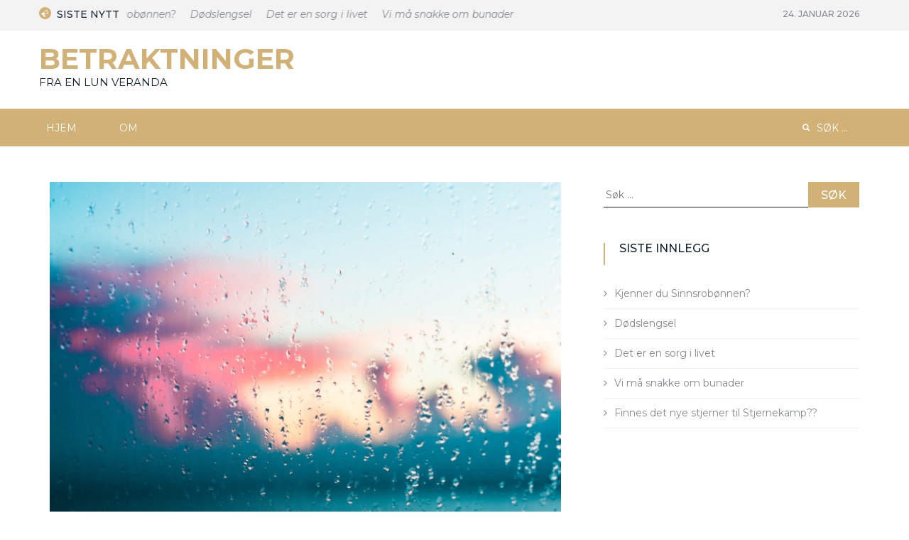

--- FILE ---
content_type: text/html; charset=UTF-8
request_url: https://spaniasol.jasol.eu/tag/hverdag/
body_size: 12010
content:
<!DOCTYPE html> <html lang="nb-NO">
<head>
		<meta charset="utf-8">
    <meta http-equiv="X-UA-Compatible" content="IE=edge">
    <meta name="viewport" content="width=device-width, initial-scale=1, maximum-scale=1"> 
	
	<title>hverdag &#8211; BETRAKTNINGER</title>
<meta name='robots' content='max-image-preview:large' />
<link rel='dns-prefetch' href='//static.addtoany.com' />
<link rel='dns-prefetch' href='//fonts.googleapis.com' />
<link rel="alternate" type="application/rss+xml" title="BETRAKTNINGER &raquo; strøm" href="https://spaniasol.jasol.eu/feed/" />
<link rel="alternate" type="application/rss+xml" title="BETRAKTNINGER &raquo; kommentarstrøm" href="https://spaniasol.jasol.eu/comments/feed/" />
<link rel="alternate" type="application/rss+xml" title="BETRAKTNINGER &raquo; hverdag stikkord-strøm" href="https://spaniasol.jasol.eu/tag/hverdag/feed/" />
<script type="text/javascript">
window._wpemojiSettings = {"baseUrl":"https:\/\/s.w.org\/images\/core\/emoji\/14.0.0\/72x72\/","ext":".png","svgUrl":"https:\/\/s.w.org\/images\/core\/emoji\/14.0.0\/svg\/","svgExt":".svg","source":{"concatemoji":"https:\/\/spaniasol.jasol.eu\/wp-includes\/js\/wp-emoji-release.min.js?ver=6.1.9"}};
/*! This file is auto-generated */
!function(e,a,t){var n,r,o,i=a.createElement("canvas"),p=i.getContext&&i.getContext("2d");function s(e,t){var a=String.fromCharCode,e=(p.clearRect(0,0,i.width,i.height),p.fillText(a.apply(this,e),0,0),i.toDataURL());return p.clearRect(0,0,i.width,i.height),p.fillText(a.apply(this,t),0,0),e===i.toDataURL()}function c(e){var t=a.createElement("script");t.src=e,t.defer=t.type="text/javascript",a.getElementsByTagName("head")[0].appendChild(t)}for(o=Array("flag","emoji"),t.supports={everything:!0,everythingExceptFlag:!0},r=0;r<o.length;r++)t.supports[o[r]]=function(e){if(p&&p.fillText)switch(p.textBaseline="top",p.font="600 32px Arial",e){case"flag":return s([127987,65039,8205,9895,65039],[127987,65039,8203,9895,65039])?!1:!s([55356,56826,55356,56819],[55356,56826,8203,55356,56819])&&!s([55356,57332,56128,56423,56128,56418,56128,56421,56128,56430,56128,56423,56128,56447],[55356,57332,8203,56128,56423,8203,56128,56418,8203,56128,56421,8203,56128,56430,8203,56128,56423,8203,56128,56447]);case"emoji":return!s([129777,127995,8205,129778,127999],[129777,127995,8203,129778,127999])}return!1}(o[r]),t.supports.everything=t.supports.everything&&t.supports[o[r]],"flag"!==o[r]&&(t.supports.everythingExceptFlag=t.supports.everythingExceptFlag&&t.supports[o[r]]);t.supports.everythingExceptFlag=t.supports.everythingExceptFlag&&!t.supports.flag,t.DOMReady=!1,t.readyCallback=function(){t.DOMReady=!0},t.supports.everything||(n=function(){t.readyCallback()},a.addEventListener?(a.addEventListener("DOMContentLoaded",n,!1),e.addEventListener("load",n,!1)):(e.attachEvent("onload",n),a.attachEvent("onreadystatechange",function(){"complete"===a.readyState&&t.readyCallback()})),(e=t.source||{}).concatemoji?c(e.concatemoji):e.wpemoji&&e.twemoji&&(c(e.twemoji),c(e.wpemoji)))}(window,document,window._wpemojiSettings);
</script>
<style type="text/css">
img.wp-smiley,
img.emoji {
	display: inline !important;
	border: none !important;
	box-shadow: none !important;
	height: 1em !important;
	width: 1em !important;
	margin: 0 0.07em !important;
	vertical-align: -0.1em !important;
	background: none !important;
	padding: 0 !important;
}
</style>
	<link rel='stylesheet' id='wp-block-library-css' href='https://spaniasol.jasol.eu/wp-includes/css/dist/block-library/style.min.css?ver=6.1.9' type='text/css' media='all' />
<style id='wp-block-library-theme-inline-css' type='text/css'>
.wp-block-audio figcaption{color:#555;font-size:13px;text-align:center}.is-dark-theme .wp-block-audio figcaption{color:hsla(0,0%,100%,.65)}.wp-block-audio{margin:0 0 1em}.wp-block-code{border:1px solid #ccc;border-radius:4px;font-family:Menlo,Consolas,monaco,monospace;padding:.8em 1em}.wp-block-embed figcaption{color:#555;font-size:13px;text-align:center}.is-dark-theme .wp-block-embed figcaption{color:hsla(0,0%,100%,.65)}.wp-block-embed{margin:0 0 1em}.blocks-gallery-caption{color:#555;font-size:13px;text-align:center}.is-dark-theme .blocks-gallery-caption{color:hsla(0,0%,100%,.65)}.wp-block-image figcaption{color:#555;font-size:13px;text-align:center}.is-dark-theme .wp-block-image figcaption{color:hsla(0,0%,100%,.65)}.wp-block-image{margin:0 0 1em}.wp-block-pullquote{border-top:4px solid;border-bottom:4px solid;margin-bottom:1.75em;color:currentColor}.wp-block-pullquote__citation,.wp-block-pullquote cite,.wp-block-pullquote footer{color:currentColor;text-transform:uppercase;font-size:.8125em;font-style:normal}.wp-block-quote{border-left:.25em solid;margin:0 0 1.75em;padding-left:1em}.wp-block-quote cite,.wp-block-quote footer{color:currentColor;font-size:.8125em;position:relative;font-style:normal}.wp-block-quote.has-text-align-right{border-left:none;border-right:.25em solid;padding-left:0;padding-right:1em}.wp-block-quote.has-text-align-center{border:none;padding-left:0}.wp-block-quote.is-large,.wp-block-quote.is-style-large,.wp-block-quote.is-style-plain{border:none}.wp-block-search .wp-block-search__label{font-weight:700}.wp-block-search__button{border:1px solid #ccc;padding:.375em .625em}:where(.wp-block-group.has-background){padding:1.25em 2.375em}.wp-block-separator.has-css-opacity{opacity:.4}.wp-block-separator{border:none;border-bottom:2px solid;margin-left:auto;margin-right:auto}.wp-block-separator.has-alpha-channel-opacity{opacity:1}.wp-block-separator:not(.is-style-wide):not(.is-style-dots){width:100px}.wp-block-separator.has-background:not(.is-style-dots){border-bottom:none;height:1px}.wp-block-separator.has-background:not(.is-style-wide):not(.is-style-dots){height:2px}.wp-block-table{margin:"0 0 1em 0"}.wp-block-table thead{border-bottom:3px solid}.wp-block-table tfoot{border-top:3px solid}.wp-block-table td,.wp-block-table th{word-break:normal}.wp-block-table figcaption{color:#555;font-size:13px;text-align:center}.is-dark-theme .wp-block-table figcaption{color:hsla(0,0%,100%,.65)}.wp-block-video figcaption{color:#555;font-size:13px;text-align:center}.is-dark-theme .wp-block-video figcaption{color:hsla(0,0%,100%,.65)}.wp-block-video{margin:0 0 1em}.wp-block-template-part.has-background{padding:1.25em 2.375em;margin-top:0;margin-bottom:0}
</style>
<link rel='stylesheet' id='classic-theme-styles-css' href='https://spaniasol.jasol.eu/wp-includes/css/classic-themes.min.css?ver=1' type='text/css' media='all' />
<style id='global-styles-inline-css' type='text/css'>
body{--wp--preset--color--black: #000000;--wp--preset--color--cyan-bluish-gray: #abb8c3;--wp--preset--color--white: #ffffff;--wp--preset--color--pale-pink: #f78da7;--wp--preset--color--vivid-red: #cf2e2e;--wp--preset--color--luminous-vivid-orange: #ff6900;--wp--preset--color--luminous-vivid-amber: #fcb900;--wp--preset--color--light-green-cyan: #7bdcb5;--wp--preset--color--vivid-green-cyan: #00d084;--wp--preset--color--pale-cyan-blue: #8ed1fc;--wp--preset--color--vivid-cyan-blue: #0693e3;--wp--preset--color--vivid-purple: #9b51e0;--wp--preset--gradient--vivid-cyan-blue-to-vivid-purple: linear-gradient(135deg,rgba(6,147,227,1) 0%,rgb(155,81,224) 100%);--wp--preset--gradient--light-green-cyan-to-vivid-green-cyan: linear-gradient(135deg,rgb(122,220,180) 0%,rgb(0,208,130) 100%);--wp--preset--gradient--luminous-vivid-amber-to-luminous-vivid-orange: linear-gradient(135deg,rgba(252,185,0,1) 0%,rgba(255,105,0,1) 100%);--wp--preset--gradient--luminous-vivid-orange-to-vivid-red: linear-gradient(135deg,rgba(255,105,0,1) 0%,rgb(207,46,46) 100%);--wp--preset--gradient--very-light-gray-to-cyan-bluish-gray: linear-gradient(135deg,rgb(238,238,238) 0%,rgb(169,184,195) 100%);--wp--preset--gradient--cool-to-warm-spectrum: linear-gradient(135deg,rgb(74,234,220) 0%,rgb(151,120,209) 20%,rgb(207,42,186) 40%,rgb(238,44,130) 60%,rgb(251,105,98) 80%,rgb(254,248,76) 100%);--wp--preset--gradient--blush-light-purple: linear-gradient(135deg,rgb(255,206,236) 0%,rgb(152,150,240) 100%);--wp--preset--gradient--blush-bordeaux: linear-gradient(135deg,rgb(254,205,165) 0%,rgb(254,45,45) 50%,rgb(107,0,62) 100%);--wp--preset--gradient--luminous-dusk: linear-gradient(135deg,rgb(255,203,112) 0%,rgb(199,81,192) 50%,rgb(65,88,208) 100%);--wp--preset--gradient--pale-ocean: linear-gradient(135deg,rgb(255,245,203) 0%,rgb(182,227,212) 50%,rgb(51,167,181) 100%);--wp--preset--gradient--electric-grass: linear-gradient(135deg,rgb(202,248,128) 0%,rgb(113,206,126) 100%);--wp--preset--gradient--midnight: linear-gradient(135deg,rgb(2,3,129) 0%,rgb(40,116,252) 100%);--wp--preset--duotone--dark-grayscale: url('#wp-duotone-dark-grayscale');--wp--preset--duotone--grayscale: url('#wp-duotone-grayscale');--wp--preset--duotone--purple-yellow: url('#wp-duotone-purple-yellow');--wp--preset--duotone--blue-red: url('#wp-duotone-blue-red');--wp--preset--duotone--midnight: url('#wp-duotone-midnight');--wp--preset--duotone--magenta-yellow: url('#wp-duotone-magenta-yellow');--wp--preset--duotone--purple-green: url('#wp-duotone-purple-green');--wp--preset--duotone--blue-orange: url('#wp-duotone-blue-orange');--wp--preset--font-size--small: 13px;--wp--preset--font-size--medium: 20px;--wp--preset--font-size--large: 36px;--wp--preset--font-size--x-large: 42px;--wp--preset--spacing--20: 0.44rem;--wp--preset--spacing--30: 0.67rem;--wp--preset--spacing--40: 1rem;--wp--preset--spacing--50: 1.5rem;--wp--preset--spacing--60: 2.25rem;--wp--preset--spacing--70: 3.38rem;--wp--preset--spacing--80: 5.06rem;}:where(.is-layout-flex){gap: 0.5em;}body .is-layout-flow > .alignleft{float: left;margin-inline-start: 0;margin-inline-end: 2em;}body .is-layout-flow > .alignright{float: right;margin-inline-start: 2em;margin-inline-end: 0;}body .is-layout-flow > .aligncenter{margin-left: auto !important;margin-right: auto !important;}body .is-layout-constrained > .alignleft{float: left;margin-inline-start: 0;margin-inline-end: 2em;}body .is-layout-constrained > .alignright{float: right;margin-inline-start: 2em;margin-inline-end: 0;}body .is-layout-constrained > .aligncenter{margin-left: auto !important;margin-right: auto !important;}body .is-layout-constrained > :where(:not(.alignleft):not(.alignright):not(.alignfull)){max-width: var(--wp--style--global--content-size);margin-left: auto !important;margin-right: auto !important;}body .is-layout-constrained > .alignwide{max-width: var(--wp--style--global--wide-size);}body .is-layout-flex{display: flex;}body .is-layout-flex{flex-wrap: wrap;align-items: center;}body .is-layout-flex > *{margin: 0;}:where(.wp-block-columns.is-layout-flex){gap: 2em;}.has-black-color{color: var(--wp--preset--color--black) !important;}.has-cyan-bluish-gray-color{color: var(--wp--preset--color--cyan-bluish-gray) !important;}.has-white-color{color: var(--wp--preset--color--white) !important;}.has-pale-pink-color{color: var(--wp--preset--color--pale-pink) !important;}.has-vivid-red-color{color: var(--wp--preset--color--vivid-red) !important;}.has-luminous-vivid-orange-color{color: var(--wp--preset--color--luminous-vivid-orange) !important;}.has-luminous-vivid-amber-color{color: var(--wp--preset--color--luminous-vivid-amber) !important;}.has-light-green-cyan-color{color: var(--wp--preset--color--light-green-cyan) !important;}.has-vivid-green-cyan-color{color: var(--wp--preset--color--vivid-green-cyan) !important;}.has-pale-cyan-blue-color{color: var(--wp--preset--color--pale-cyan-blue) !important;}.has-vivid-cyan-blue-color{color: var(--wp--preset--color--vivid-cyan-blue) !important;}.has-vivid-purple-color{color: var(--wp--preset--color--vivid-purple) !important;}.has-black-background-color{background-color: var(--wp--preset--color--black) !important;}.has-cyan-bluish-gray-background-color{background-color: var(--wp--preset--color--cyan-bluish-gray) !important;}.has-white-background-color{background-color: var(--wp--preset--color--white) !important;}.has-pale-pink-background-color{background-color: var(--wp--preset--color--pale-pink) !important;}.has-vivid-red-background-color{background-color: var(--wp--preset--color--vivid-red) !important;}.has-luminous-vivid-orange-background-color{background-color: var(--wp--preset--color--luminous-vivid-orange) !important;}.has-luminous-vivid-amber-background-color{background-color: var(--wp--preset--color--luminous-vivid-amber) !important;}.has-light-green-cyan-background-color{background-color: var(--wp--preset--color--light-green-cyan) !important;}.has-vivid-green-cyan-background-color{background-color: var(--wp--preset--color--vivid-green-cyan) !important;}.has-pale-cyan-blue-background-color{background-color: var(--wp--preset--color--pale-cyan-blue) !important;}.has-vivid-cyan-blue-background-color{background-color: var(--wp--preset--color--vivid-cyan-blue) !important;}.has-vivid-purple-background-color{background-color: var(--wp--preset--color--vivid-purple) !important;}.has-black-border-color{border-color: var(--wp--preset--color--black) !important;}.has-cyan-bluish-gray-border-color{border-color: var(--wp--preset--color--cyan-bluish-gray) !important;}.has-white-border-color{border-color: var(--wp--preset--color--white) !important;}.has-pale-pink-border-color{border-color: var(--wp--preset--color--pale-pink) !important;}.has-vivid-red-border-color{border-color: var(--wp--preset--color--vivid-red) !important;}.has-luminous-vivid-orange-border-color{border-color: var(--wp--preset--color--luminous-vivid-orange) !important;}.has-luminous-vivid-amber-border-color{border-color: var(--wp--preset--color--luminous-vivid-amber) !important;}.has-light-green-cyan-border-color{border-color: var(--wp--preset--color--light-green-cyan) !important;}.has-vivid-green-cyan-border-color{border-color: var(--wp--preset--color--vivid-green-cyan) !important;}.has-pale-cyan-blue-border-color{border-color: var(--wp--preset--color--pale-cyan-blue) !important;}.has-vivid-cyan-blue-border-color{border-color: var(--wp--preset--color--vivid-cyan-blue) !important;}.has-vivid-purple-border-color{border-color: var(--wp--preset--color--vivid-purple) !important;}.has-vivid-cyan-blue-to-vivid-purple-gradient-background{background: var(--wp--preset--gradient--vivid-cyan-blue-to-vivid-purple) !important;}.has-light-green-cyan-to-vivid-green-cyan-gradient-background{background: var(--wp--preset--gradient--light-green-cyan-to-vivid-green-cyan) !important;}.has-luminous-vivid-amber-to-luminous-vivid-orange-gradient-background{background: var(--wp--preset--gradient--luminous-vivid-amber-to-luminous-vivid-orange) !important;}.has-luminous-vivid-orange-to-vivid-red-gradient-background{background: var(--wp--preset--gradient--luminous-vivid-orange-to-vivid-red) !important;}.has-very-light-gray-to-cyan-bluish-gray-gradient-background{background: var(--wp--preset--gradient--very-light-gray-to-cyan-bluish-gray) !important;}.has-cool-to-warm-spectrum-gradient-background{background: var(--wp--preset--gradient--cool-to-warm-spectrum) !important;}.has-blush-light-purple-gradient-background{background: var(--wp--preset--gradient--blush-light-purple) !important;}.has-blush-bordeaux-gradient-background{background: var(--wp--preset--gradient--blush-bordeaux) !important;}.has-luminous-dusk-gradient-background{background: var(--wp--preset--gradient--luminous-dusk) !important;}.has-pale-ocean-gradient-background{background: var(--wp--preset--gradient--pale-ocean) !important;}.has-electric-grass-gradient-background{background: var(--wp--preset--gradient--electric-grass) !important;}.has-midnight-gradient-background{background: var(--wp--preset--gradient--midnight) !important;}.has-small-font-size{font-size: var(--wp--preset--font-size--small) !important;}.has-medium-font-size{font-size: var(--wp--preset--font-size--medium) !important;}.has-large-font-size{font-size: var(--wp--preset--font-size--large) !important;}.has-x-large-font-size{font-size: var(--wp--preset--font-size--x-large) !important;}
.wp-block-navigation a:where(:not(.wp-element-button)){color: inherit;}
:where(.wp-block-columns.is-layout-flex){gap: 2em;}
.wp-block-pullquote{font-size: 1.5em;line-height: 1.6;}
</style>
<link rel='stylesheet' id='mag-news-google-fonts-css' href='https://fonts.googleapis.com/css?family=Montserrat%3A100%2C100i%2C200%2C200i%2C300%2C300i%2C400%2C400i%2C500%2C500i%2C600%2C600i%2C700%2C700i%2C800%2C800i%2C900%2C900i&#038;subset=latin%2Clatin-ext' type='text/css' media='all' />
<link rel='stylesheet' id='animate-css' href='https://spaniasol.jasol.eu/wp-content/themes/mag-news/assets/css/animate.css?ver=6.1.9' type='text/css' media='all' />
<link rel='stylesheet' id='meanmenu-css' href='https://spaniasol.jasol.eu/wp-content/themes/mag-news/assets/css/meanmenu.css?ver=6.1.9' type='text/css' media='all' />
<link rel='stylesheet' id='fontawesome-css' href='https://spaniasol.jasol.eu/wp-content/themes/mag-news/assets/css/font-awesome.min.css?ver=6.1.9' type='text/css' media='all' />
<link rel='stylesheet' id='owl-carousel-css' href='https://spaniasol.jasol.eu/wp-content/themes/mag-news/assets/css/owl.carousel.css?ver=6.1.9' type='text/css' media='all' />
<link rel='stylesheet' id='owl.theme-css' href='https://spaniasol.jasol.eu/wp-content/themes/mag-news/assets/css/owl.theme.css?ver=6.1.9' type='text/css' media='all' />
<link rel='stylesheet' id='priority-nav-core-css' href='https://spaniasol.jasol.eu/wp-content/themes/mag-news/assets/css/priority-nav-core.css?ver=6.1.9' type='text/css' media='all' />
<link rel='stylesheet' id='mag-news-style-css' href='https://spaniasol.jasol.eu/wp-content/themes/mag-news/style.css?ver=6.1.9' type='text/css' media='all' />
<style id='mag-news-style-inline-css' type='text/css'>
.site-title a, .site-description {
				color: #5e5e5e;			
			}.cat-links.mag-news-cat-2 a {
					background: #d9bd8b;			
				}.cat-links.mag-news-cat-2 a:hover {
					background: #a78b59;			
				}.cat-links.mag-news-cat-3 a {
					background: #d9bd8b;			
				}.cat-links.mag-news-cat-3 a:hover {
					background: #a78b59;			
				}.cat-links.mag-news-cat-1047 a {
					background: #d9bd8b;			
				}.cat-links.mag-news-cat-1047 a:hover {
					background: #a78b59;			
				}.cat-links.mag-news-cat-1052 a {
					background: #d9bd8b;			
				}.cat-links.mag-news-cat-1052 a:hover {
					background: #a78b59;			
				}.cat-links.mag-news-cat-1531 a {
					background: #d9bd8b;			
				}.cat-links.mag-news-cat-1531 a:hover {
					background: #a78b59;			
				}.cat-links.mag-news-cat-1796 a {
					background: #d9bd8b;			
				}.cat-links.mag-news-cat-1796 a:hover {
					background: #a78b59;			
				}.cat-links.mag-news-cat-1797 a {
					background: #d9bd8b;			
				}.cat-links.mag-news-cat-1797 a:hover {
					background: #a78b59;			
				}.cat-links.mag-news-cat-4 a {
					background: #d9bd8b;			
				}.cat-links.mag-news-cat-4 a:hover {
					background: #a78b59;			
				}.cat-links.mag-news-cat-5 a {
					background: #d9bd8b;			
				}.cat-links.mag-news-cat-5 a:hover {
					background: #a78b59;			
				}.cat-links.mag-news-cat-6 a {
					background: #d9bd8b;			
				}.cat-links.mag-news-cat-6 a:hover {
					background: #a78b59;			
				}.cat-links.mag-news-cat-1 a {
					background: #d9bd8b;			
				}.cat-links.mag-news-cat-1 a:hover {
					background: #a78b59;			
				}
</style>
<link rel='stylesheet' id='mag-news-responsive-css' href='https://spaniasol.jasol.eu/wp-content/themes/mag-news/assets/css/responsive.css?ver=6.1.9' type='text/css' media='all' />
<link rel='stylesheet' id='addtoany-css' href='https://spaniasol.jasol.eu/wp-content/plugins/add-to-any/addtoany.min.css?ver=1.16' type='text/css' media='all' />
<link rel='stylesheet' id='__EPYT__style-css' href='https://spaniasol.jasol.eu/wp-content/plugins/youtube-embed-plus/styles/ytprefs.min.css?ver=14.2.1.2' type='text/css' media='all' />
<style id='__EPYT__style-inline-css' type='text/css'>

                .epyt-gallery-thumb {
                        width: 33.333%;
                }
                
</style>
<script type='text/javascript' id='addtoany-core-js-before'>
window.a2a_config=window.a2a_config||{};a2a_config.callbacks=[];a2a_config.overlays=[];a2a_config.templates={};a2a_localize = {
	Share: "Share",
	Save: "Save",
	Subscribe: "Subscribe",
	Email: "Email",
	Bookmark: "Bookmark",
	ShowAll: "Show all",
	ShowLess: "Show less",
	FindServices: "Find service(s)",
	FindAnyServiceToAddTo: "Instantly find any service to add to",
	PoweredBy: "Powered by",
	ShareViaEmail: "Share via email",
	SubscribeViaEmail: "Subscribe via email",
	BookmarkInYourBrowser: "Bookmark in your browser",
	BookmarkInstructions: "Press Ctrl+D or \u2318+D to bookmark this page",
	AddToYourFavorites: "Add to your favorites",
	SendFromWebOrProgram: "Send from any email address or email program",
	EmailProgram: "Email program",
	More: "More&#8230;",
	ThanksForSharing: "Thanks for sharing!",
	ThanksForFollowing: "Thanks for following!"
};
</script>
<script type='text/javascript' async src='https://static.addtoany.com/menu/page.js' id='addtoany-core-js'></script>
<script type='text/javascript' src='https://spaniasol.jasol.eu/wp-includes/js/jquery/jquery.min.js?ver=3.6.1' id='jquery-core-js'></script>
<script type='text/javascript' src='https://spaniasol.jasol.eu/wp-includes/js/jquery/jquery-migrate.min.js?ver=3.3.2' id='jquery-migrate-js'></script>
<script type='text/javascript' async src='https://spaniasol.jasol.eu/wp-content/plugins/add-to-any/addtoany.min.js?ver=1.1' id='addtoany-jquery-js'></script>
<script type='text/javascript' id='__ytprefs__-js-extra'>
/* <![CDATA[ */
var _EPYT_ = {"ajaxurl":"https:\/\/spaniasol.jasol.eu\/wp-admin\/admin-ajax.php","security":"afe58649db","gallery_scrolloffset":"20","eppathtoscripts":"https:\/\/spaniasol.jasol.eu\/wp-content\/plugins\/youtube-embed-plus\/scripts\/","eppath":"https:\/\/spaniasol.jasol.eu\/wp-content\/plugins\/youtube-embed-plus\/","epresponsiveselector":"[\"iframe.__youtube_prefs_widget__\"]","epdovol":"1","version":"14.2.1.2","evselector":"iframe.__youtube_prefs__[src], iframe[src*=\"youtube.com\/embed\/\"], iframe[src*=\"youtube-nocookie.com\/embed\/\"]","ajax_compat":"","maxres_facade":"eager","ytapi_load":"light","pause_others":"","stopMobileBuffer":"1","facade_mode":"","not_live_on_channel":"","vi_active":"","vi_js_posttypes":[]};
/* ]]> */
</script>
<script type='text/javascript' src='https://spaniasol.jasol.eu/wp-content/plugins/youtube-embed-plus/scripts/ytprefs.min.js?ver=14.2.1.2' id='__ytprefs__-js'></script>
<link rel="https://api.w.org/" href="https://spaniasol.jasol.eu/wp-json/" /><link rel="alternate" type="application/json" href="https://spaniasol.jasol.eu/wp-json/wp/v2/tags/348" /><link rel="EditURI" type="application/rsd+xml" title="RSD" href="https://spaniasol.jasol.eu/xmlrpc.php?rsd" />
<link rel="wlwmanifest" type="application/wlwmanifest+xml" href="https://spaniasol.jasol.eu/wp-includes/wlwmanifest.xml" />
<meta name="generator" content="WordPress 6.1.9" />
<!-- Analytics by WP Statistics v14.8 - https://wp-statistics.com/ -->
<link rel="icon" href="https://spaniasol.jasol.eu/wp-content/uploads/2018/06/cropped-blogg-32x32.jpg" sizes="32x32" />
<link rel="icon" href="https://spaniasol.jasol.eu/wp-content/uploads/2018/06/cropped-blogg-192x192.jpg" sizes="192x192" />
<link rel="apple-touch-icon" href="https://spaniasol.jasol.eu/wp-content/uploads/2018/06/cropped-blogg-180x180.jpg" />
<meta name="msapplication-TileImage" content="https://spaniasol.jasol.eu/wp-content/uploads/2018/06/cropped-blogg-270x270.jpg" />
</head>

<body class="archive tag tag-hverdag tag-348 hfeed global-layout-right-sidebar">
				<div class="preloader"></div>
	    <div id="page" class="hfeed site">
    	<a class="skip-link screen-reader-text" href="#content">Skip to content</a>
    
		<header id="masthead" class="site-header"> <!-- header starting from here -->	<div class="hgroup-wrap">
            <div class="header-info-bar">
            <div class="container">
                <div class="row">
                    <div class="custom-col-7">
                        	
    <div class="notification-bar">    	
    	        	<span class="notice-info-title">
		    	        		Siste nytt        			
    		</span>
    	    		        <ul class="notice-info">
	        			            <li class="info-item"><a href="https://spaniasol.jasol.eu/kjenner-du-sinnsrobonnen/">Kjenner du Sinnsrobønnen?</a></li>		           
	            		            <li class="info-item"><a href="https://spaniasol.jasol.eu/dodslengsel/">Dødslengsel</a></li>		           
	            		            <li class="info-item"><a href="https://spaniasol.jasol.eu/det-er-en-sorg-i-livet/">Det er en sorg i livet</a></li>		           
	            		            <li class="info-item"><a href="https://spaniasol.jasol.eu/vi-ma-snakke-om-bunader/">Vi må snakke om bunader</a></li>		           
	            	        </ul>
            </div><!--.notification-bar-->
	                    </div>
                    <div class="custom-col-5">
                        <div class="basic-info-wrap">
                            	
    <div class="basic-info">
        <div class="location"></div>
        <div class="time">24. januar 2026</div>        
    </div>
	                        </div>
                    </div>
                </div>
            </div>
        </div>
           

    <div class="site-header-middle">
        <div class="container ">
            <div class="row ">
                <div class="custom-col-5">
                    <section class="site-branding">
                        
                                                                                        <p class="site-title"><a href="https://spaniasol.jasol.eu/" rel="home">BETRAKTNINGER</a></p>
                                                                    <p class="site-description">fra en lun veranda</p>
                                                                            </section><!-- .site-branding -->   
                </div>
                            </div>
        </div>
    </div>
    <div id="navbar" class="navbar">
        <div class="container">
            <nav id="site-navigation" class="navigation main-navigation">
                <div class="main-nav"><ul id="menu-meny-1" class="menu"><li id="menu-item-2442" class="menu-item menu-item-type-custom menu-item-object-custom menu-item-home menu-item-2442"><a href="http://spaniasol.jasol.eu/">Hjem</a></li>
<li id="menu-item-2443" class="menu-item menu-item-type-post_type menu-item-object-page menu-item-2443"><a href="https://spaniasol.jasol.eu/om/">Om</a></li>
</ul></div>            </nav><!-- main-navigation ends here -->
            <div class="search-section">
                <form role="search" method="get" class="search-form" action="https://spaniasol.jasol.eu/">
				<label>
					<span class="screen-reader-text">Søk etter:</span>
					<input type="search" class="search-field" placeholder="Søk &hellip;" value="" name="s" />
				</label>
				<input type="submit" class="search-submit" value="Søk" />
			</form>            </div><!-- .search-section -->
        </div>
    </div><!-- navbar ends here -->
</div><!-- .hgroup-wrap ends here -->
		</header><!-- header ends here -->
	<div id="content" class="site-content"><div class="container">
	<div id="primary" class="content-area">
		<main id="main" class="site-main">
						<div id= "archieve-content" class="archieve-content list">
									
<article id="post-2796" class="post-2796 post type-post status-publish format-standard has-post-thumbnail hentry category-livet tag-betraktninger tag-hverdag tag-vintervaer">
			<figure class="featured-post-image">		
			<a class="post-thumbnail" href="https://spaniasol.jasol.eu/det-blir-jo-aldri-en-fridag/" aria-hidden="true" tabindex="-1">
				<img width="1851" height="2560" src="https://spaniasol.jasol.eu/wp-content/uploads/2020/01/dylan-sauerwein-wNk7ZfFb0JU-unsplash-scaled.jpg" class="attachment-full size-full wp-post-image" alt="Det blir jo aldri en fridag!" decoding="async" srcset="https://spaniasol.jasol.eu/wp-content/uploads/2020/01/dylan-sauerwein-wNk7ZfFb0JU-unsplash-scaled.jpg 1851w, https://spaniasol.jasol.eu/wp-content/uploads/2020/01/dylan-sauerwein-wNk7ZfFb0JU-unsplash-217x300.jpg 217w, https://spaniasol.jasol.eu/wp-content/uploads/2020/01/dylan-sauerwein-wNk7ZfFb0JU-unsplash-740x1024.jpg 740w, https://spaniasol.jasol.eu/wp-content/uploads/2020/01/dylan-sauerwein-wNk7ZfFb0JU-unsplash-768x1062.jpg 768w, https://spaniasol.jasol.eu/wp-content/uploads/2020/01/dylan-sauerwein-wNk7ZfFb0JU-unsplash-1111x1536.jpg 1111w, https://spaniasol.jasol.eu/wp-content/uploads/2020/01/dylan-sauerwein-wNk7ZfFb0JU-unsplash-1481x2048.jpg 1481w" sizes="(max-width: 1851px) 100vw, 1851px" />			</a>
		</figure>

			<div class="post-content">
		<header class="entry-header">
			<h4 class="entry-title">
				<a href="https://spaniasol.jasol.eu/det-blir-jo-aldri-en-fridag/">Det blir jo aldri en fridag!</a>
			</h4>
		</header>
                    <div class="entry-content">
                <p>Da jeg bodde i Spania ønsket jeg av og til at det skulle komme skikkelig uvær, sånn at man kunne være inne med god samvittighet. Nå har for såvidt det&hellip;</p>
            </div>  
         
		<div class="entry-meta">
			<div class="posted-on"> <a href="https://spaniasol.jasol.eu/det-blir-jo-aldri-en-fridag/" rel="bookmark"><time class="entry-date published updated" datetime="2020-01-23T18:45:22+00:00">23. januar 2020</time></a></div><div class="post-author vcard">  <a class="url fn n" href="https://spaniasol.jasol.eu/author/spaniasol/">solveig</a></div>			
			
			<div class="post-comment"><a href="https://spaniasol.jasol.eu/det-blir-jo-aldri-en-fridag/#respond">Leave a Comment<span class="screen-reader-text"> on Det blir jo aldri en fridag!</span></a></div>		</div>
	</div>	
</article><!-- #post-2796 -->

<article id="post-1294" class="post-1294 post type-post status-publish format-standard hentry category-gran-canaria tag-hverdag tag-kakerlakker tag-laerdom tag-lovlydighet tag-menneskerettigheter tag-undervisning tag-vaskedame">
		<div class="post-content">
		<header class="entry-header">
			<h4 class="entry-title">
				<a href="https://spaniasol.jasol.eu/man-laerer-sa-lenge-man-har-elever/">Man lærer så lenge man har elever</a>
			</h4>
		</header>
                    <div class="entry-content">
                <p>Vi nærmer oss en måned på Gran Canaria nå. Vi er i godt gjenge, og tar hensyn til nye lærdommer, for det meste... Det har vært litt mer skyer enn&hellip;</p>
            </div>  
         
		<div class="entry-meta">
			<div class="posted-on"> <a href="https://spaniasol.jasol.eu/man-laerer-sa-lenge-man-har-elever/" rel="bookmark"><time class="entry-date published updated" datetime="2015-02-07T00:00:35+00:00">7. februar 2015</time></a></div><div class="post-author vcard">  <a class="url fn n" href="https://spaniasol.jasol.eu/author/spaniasol/">solveig</a></div>			
			
			<div class="post-comment"><a href="https://spaniasol.jasol.eu/man-laerer-sa-lenge-man-har-elever/#respond">Leave a Comment<span class="screen-reader-text"> on Man lærer så lenge man har elever</span></a></div>		</div>
	</div>	
</article><!-- #post-1294 -->

<article id="post-1291" class="post-1291 post type-post status-publish format-standard hentry category-gran-canaria tag-bot tag-entrecote tag-flaks tag-hverdag tag-ikea tag-stoler tag-uflaks">
		<div class="post-content">
		<header class="entry-header">
			<h4 class="entry-title">
				<a href="https://spaniasol.jasol.eu/hms-i-praksis-samt-litt-om-uhell/">HMS i praksis samt litt om uhell</a>
			</h4>
		</header>
                    <div class="entry-content">
                <p>Da sitter vi godt! Begge to! Etter å ha vaglet på tre taburetter oppå hverandre med en eskalerende nærhet til lumbago, skjeve hofter eller andre ulumskheter har jeg fått ny&hellip;</p>
            </div>  
         
		<div class="entry-meta">
			<div class="posted-on"> <a href="https://spaniasol.jasol.eu/hms-i-praksis-samt-litt-om-uhell/" rel="bookmark"><time class="entry-date published updated" datetime="2015-01-27T21:40:05+00:00">27. januar 2015</time></a></div><div class="post-author vcard">  <a class="url fn n" href="https://spaniasol.jasol.eu/author/spaniasol/">solveig</a></div>			
			
			<div class="post-comment"><a href="https://spaniasol.jasol.eu/hms-i-praksis-samt-litt-om-uhell/#respond">Leave a Comment<span class="screen-reader-text"> on HMS i praksis samt litt om uhell</span></a></div>		</div>
	</div>	
</article><!-- #post-1291 -->

<article id="post-1287" class="post-1287 post type-post status-publish format-standard hentry category-gran-canaria tag-age tag-arbeid tag-hverdag tag-internett tag-konsert tag-rutiner tag-terje">
		<div class="post-content">
		<header class="entry-header">
			<h4 class="entry-title">
				<a href="https://spaniasol.jasol.eu/forste-arbeidsuke/">Første arbeidsuke</a>
			</h4>
		</header>
                    <div class="entry-content">
                <p>Vi skulle egentlig installere oss med hver vår kontorplass i hver vår etasje, men man skal ikke kimse av tykke murvegger og internettlinjer! Kpontorplass foran vinduet ble min skjebne. Kjempefint!&hellip;</p>
            </div>  
         
		<div class="entry-meta">
			<div class="posted-on"> <a href="https://spaniasol.jasol.eu/forste-arbeidsuke/" rel="bookmark"><time class="entry-date published updated" datetime="2015-01-23T13:14:05+00:00">23. januar 2015</time></a></div><div class="post-author vcard">  <a class="url fn n" href="https://spaniasol.jasol.eu/author/spaniasol/">solveig</a></div>			
			
			<div class="post-comment"><a href="https://spaniasol.jasol.eu/forste-arbeidsuke/#comments">1 kommentar<span class="screen-reader-text"> til Første arbeidsuke</span></a></div>		</div>
	</div>	
</article><!-- #post-1287 -->
			</div>

		</main><!-- #main -->
	</div><!-- #primary -->
	
	<aside id="secondary" class="widget-area">
		<section id="search-2" class="widget widget_search"><form role="search" method="get" class="search-form" action="https://spaniasol.jasol.eu/">
				<label>
					<span class="screen-reader-text">Søk etter:</span>
					<input type="search" class="search-field" placeholder="Søk &hellip;" value="" name="s" />
				</label>
				<input type="submit" class="search-submit" value="Søk" />
			</form></section>
		<section id="recent-posts-2" class="widget widget_recent_entries">
		<h2 class="widget-title">Siste innlegg</h2>
		<ul>
											<li>
					<a href="https://spaniasol.jasol.eu/kjenner-du-sinnsrobonnen/">Kjenner du Sinnsrobønnen?</a>
									</li>
											<li>
					<a href="https://spaniasol.jasol.eu/dodslengsel/">Dødslengsel</a>
									</li>
											<li>
					<a href="https://spaniasol.jasol.eu/det-er-en-sorg-i-livet/">Det er en sorg i livet</a>
									</li>
											<li>
					<a href="https://spaniasol.jasol.eu/vi-ma-snakke-om-bunader/">Vi må snakke om bunader</a>
									</li>
											<li>
					<a href="https://spaniasol.jasol.eu/finnes-det-nye-stjerner-til-stjernekamp/">Finnes det nye stjerner til Stjernekamp??</a>
									</li>
					</ul>

		</section><section id="custom_html-2" class="widget_text widget widget_custom_html"><div class="textwidget custom-html-widget"><ins class="bookingaff" data-aid="1521496" data-target_aid="1521459" data-prod="nsb" data-width="265" data-height="360" data-lang="no" data-df_num_properties="3">
    <!-- Anything inside will go away once widget is loaded. -->
    <a href="//www.booking.com?aid=1521459">Booking.com</a>
</ins>
<script type="text/javascript">
    (function(d, sc, u) {
      var s = d.createElement(sc), p = d.getElementsByTagName(sc)[0];
      s.type = 'text/javascript';
      s.async = true;
      s.src = u + '?v=' + (+new Date());
      p.parentNode.insertBefore(s,p);
      })(document, 'script', '//aff.bstatic.com/static/affiliate_base/js/flexiproduct.js');
</script></div></section><section id="custom_html-3" class="widget_text widget widget_custom_html"><div class="textwidget custom-html-widget"><ins class="bookingaff" data-aid="1521481" data-target_aid="1521481" data-prod="dfl2" data-width="100%" data-height="auto" data-lang="no" data-dest_id="-2601889" data-dest_type="city" data-df_num_properties="6">
    <!-- Anything inside will go away once widget is loaded. -->
    <a href="//www.booking.com?aid=1521481">Booking.com</a>
</ins>
<script type="text/javascript">
    (function(d, sc, u) {
      var s = d.createElement(sc), p = d.getElementsByTagName(sc)[0];
      s.type = 'text/javascript';
      s.async = true;
      s.src = u + '?v=' + (+new Date());
      p.parentNode.insertBefore(s,p);
      })(document, 'script', '//aff.bstatic.com/static/affiliate_base/js/flexiproduct.js');
</script></div></section><section id="custom_html-4" class="widget_text widget widget_custom_html"><div class="textwidget custom-html-widget"><p><a href="http://www.rentalcars.com/?affiliateCode=jasolgrou098&amp;preflang=no" rel="nofollow"><img src="http://www.rentalcars.com/partners/integrations/banners/240--400/lifestyle-road/no.jpg" /></a></p></div></section><section id="categories-3" class="widget widget_categories"><h2 class="widget-title">Kategorier</h2>
			<ul>
					<li class="cat-item cat-item-2"><a href="https://spaniasol.jasol.eu/category/engasjement/">Engasjement</a>
</li>
	<li class="cat-item cat-item-3"><a href="https://spaniasol.jasol.eu/category/gran-canaria/">Gran Canaria</a>
</li>
	<li class="cat-item cat-item-1047"><a href="https://spaniasol.jasol.eu/category/helse/">Helse</a>
</li>
	<li class="cat-item cat-item-1052"><a href="https://spaniasol.jasol.eu/category/livet/">Livet</a>
</li>
	<li class="cat-item cat-item-1531"><a href="https://spaniasol.jasol.eu/category/mat/">Mat</a>
</li>
	<li class="cat-item cat-item-1796"><a href="https://spaniasol.jasol.eu/category/norge/">Norge</a>
</li>
	<li class="cat-item cat-item-1797"><a href="https://spaniasol.jasol.eu/category/norge/norge-norge/">Norge</a>
</li>
	<li class="cat-item cat-item-4"><a href="https://spaniasol.jasol.eu/category/reise/">Reise</a>
</li>
	<li class="cat-item cat-item-5"><a href="https://spaniasol.jasol.eu/category/spania/">Spania</a>
</li>
	<li class="cat-item cat-item-6"><a href="https://spaniasol.jasol.eu/category/ukategorisert/">Ukategorisert</a>
</li>
	<li class="cat-item cat-item-1"><a href="https://spaniasol.jasol.eu/category/uncategorized/">Uncategorized</a>
</li>
			</ul>

			</section><section id="archives-2" class="widget widget_archive"><h2 class="widget-title">Arkiv</h2>		<label class="screen-reader-text" for="archives-dropdown-2">Arkiv</label>
		<select id="archives-dropdown-2" name="archive-dropdown">
			
			<option value="">Velg måned</option>
				<option value='https://spaniasol.jasol.eu/2024/07/'> juli 2024 </option>
	<option value='https://spaniasol.jasol.eu/2024/06/'> juni 2024 </option>
	<option value='https://spaniasol.jasol.eu/2022/05/'> mai 2022 </option>
	<option value='https://spaniasol.jasol.eu/2021/06/'> juni 2021 </option>
	<option value='https://spaniasol.jasol.eu/2021/05/'> mai 2021 </option>
	<option value='https://spaniasol.jasol.eu/2021/04/'> april 2021 </option>
	<option value='https://spaniasol.jasol.eu/2021/03/'> mars 2021 </option>
	<option value='https://spaniasol.jasol.eu/2021/02/'> februar 2021 </option>
	<option value='https://spaniasol.jasol.eu/2021/01/'> januar 2021 </option>
	<option value='https://spaniasol.jasol.eu/2020/04/'> april 2020 </option>
	<option value='https://spaniasol.jasol.eu/2020/03/'> mars 2020 </option>
	<option value='https://spaniasol.jasol.eu/2020/02/'> februar 2020 </option>
	<option value='https://spaniasol.jasol.eu/2020/01/'> januar 2020 </option>
	<option value='https://spaniasol.jasol.eu/2019/12/'> desember 2019 </option>
	<option value='https://spaniasol.jasol.eu/2019/08/'> august 2019 </option>
	<option value='https://spaniasol.jasol.eu/2019/07/'> juli 2019 </option>
	<option value='https://spaniasol.jasol.eu/2019/06/'> juni 2019 </option>
	<option value='https://spaniasol.jasol.eu/2019/05/'> mai 2019 </option>
	<option value='https://spaniasol.jasol.eu/2019/04/'> april 2019 </option>
	<option value='https://spaniasol.jasol.eu/2019/03/'> mars 2019 </option>
	<option value='https://spaniasol.jasol.eu/2019/02/'> februar 2019 </option>
	<option value='https://spaniasol.jasol.eu/2019/01/'> januar 2019 </option>
	<option value='https://spaniasol.jasol.eu/2018/11/'> november 2018 </option>
	<option value='https://spaniasol.jasol.eu/2018/10/'> oktober 2018 </option>
	<option value='https://spaniasol.jasol.eu/2018/09/'> september 2018 </option>
	<option value='https://spaniasol.jasol.eu/2018/08/'> august 2018 </option>
	<option value='https://spaniasol.jasol.eu/2018/07/'> juli 2018 </option>
	<option value='https://spaniasol.jasol.eu/2018/06/'> juni 2018 </option>
	<option value='https://spaniasol.jasol.eu/2018/05/'> mai 2018 </option>
	<option value='https://spaniasol.jasol.eu/2018/04/'> april 2018 </option>
	<option value='https://spaniasol.jasol.eu/2018/03/'> mars 2018 </option>
	<option value='https://spaniasol.jasol.eu/2018/02/'> februar 2018 </option>
	<option value='https://spaniasol.jasol.eu/2018/01/'> januar 2018 </option>
	<option value='https://spaniasol.jasol.eu/2017/12/'> desember 2017 </option>
	<option value='https://spaniasol.jasol.eu/2017/11/'> november 2017 </option>
	<option value='https://spaniasol.jasol.eu/2017/10/'> oktober 2017 </option>
	<option value='https://spaniasol.jasol.eu/2017/09/'> september 2017 </option>
	<option value='https://spaniasol.jasol.eu/2017/08/'> august 2017 </option>
	<option value='https://spaniasol.jasol.eu/2017/06/'> juni 2017 </option>
	<option value='https://spaniasol.jasol.eu/2017/05/'> mai 2017 </option>
	<option value='https://spaniasol.jasol.eu/2017/04/'> april 2017 </option>
	<option value='https://spaniasol.jasol.eu/2017/03/'> mars 2017 </option>
	<option value='https://spaniasol.jasol.eu/2017/02/'> februar 2017 </option>
	<option value='https://spaniasol.jasol.eu/2017/01/'> januar 2017 </option>
	<option value='https://spaniasol.jasol.eu/2016/09/'> september 2016 </option>
	<option value='https://spaniasol.jasol.eu/2016/08/'> august 2016 </option>
	<option value='https://spaniasol.jasol.eu/2016/06/'> juni 2016 </option>
	<option value='https://spaniasol.jasol.eu/2016/05/'> mai 2016 </option>
	<option value='https://spaniasol.jasol.eu/2016/04/'> april 2016 </option>
	<option value='https://spaniasol.jasol.eu/2016/03/'> mars 2016 </option>
	<option value='https://spaniasol.jasol.eu/2016/02/'> februar 2016 </option>
	<option value='https://spaniasol.jasol.eu/2016/01/'> januar 2016 </option>
	<option value='https://spaniasol.jasol.eu/2015/12/'> desember 2015 </option>
	<option value='https://spaniasol.jasol.eu/2015/11/'> november 2015 </option>
	<option value='https://spaniasol.jasol.eu/2015/10/'> oktober 2015 </option>
	<option value='https://spaniasol.jasol.eu/2015/09/'> september 2015 </option>
	<option value='https://spaniasol.jasol.eu/2015/08/'> august 2015 </option>
	<option value='https://spaniasol.jasol.eu/2015/07/'> juli 2015 </option>
	<option value='https://spaniasol.jasol.eu/2015/06/'> juni 2015 </option>
	<option value='https://spaniasol.jasol.eu/2015/05/'> mai 2015 </option>
	<option value='https://spaniasol.jasol.eu/2015/03/'> mars 2015 </option>
	<option value='https://spaniasol.jasol.eu/2015/02/'> februar 2015 </option>
	<option value='https://spaniasol.jasol.eu/2015/01/'> januar 2015 </option>
	<option value='https://spaniasol.jasol.eu/2014/12/'> desember 2014 </option>
	<option value='https://spaniasol.jasol.eu/2014/09/'> september 2014 </option>
	<option value='https://spaniasol.jasol.eu/2014/08/'> august 2014 </option>
	<option value='https://spaniasol.jasol.eu/2014/07/'> juli 2014 </option>
	<option value='https://spaniasol.jasol.eu/2014/06/'> juni 2014 </option>
	<option value='https://spaniasol.jasol.eu/2014/05/'> mai 2014 </option>
	<option value='https://spaniasol.jasol.eu/2014/04/'> april 2014 </option>
	<option value='https://spaniasol.jasol.eu/2014/03/'> mars 2014 </option>
	<option value='https://spaniasol.jasol.eu/2014/02/'> februar 2014 </option>
	<option value='https://spaniasol.jasol.eu/2013/12/'> desember 2013 </option>
	<option value='https://spaniasol.jasol.eu/2013/11/'> november 2013 </option>
	<option value='https://spaniasol.jasol.eu/2013/10/'> oktober 2013 </option>
	<option value='https://spaniasol.jasol.eu/2013/09/'> september 2013 </option>
	<option value='https://spaniasol.jasol.eu/2013/08/'> august 2013 </option>
	<option value='https://spaniasol.jasol.eu/2013/07/'> juli 2013 </option>
	<option value='https://spaniasol.jasol.eu/2013/06/'> juni 2013 </option>
	<option value='https://spaniasol.jasol.eu/2013/05/'> mai 2013 </option>
	<option value='https://spaniasol.jasol.eu/2013/04/'> april 2013 </option>
	<option value='https://spaniasol.jasol.eu/2013/03/'> mars 2013 </option>
	<option value='https://spaniasol.jasol.eu/2013/02/'> februar 2013 </option>
	<option value='https://spaniasol.jasol.eu/2013/01/'> januar 2013 </option>
	<option value='https://spaniasol.jasol.eu/2012/12/'> desember 2012 </option>
	<option value='https://spaniasol.jasol.eu/2012/11/'> november 2012 </option>
	<option value='https://spaniasol.jasol.eu/2012/10/'> oktober 2012 </option>
	<option value='https://spaniasol.jasol.eu/2012/09/'> september 2012 </option>
	<option value='https://spaniasol.jasol.eu/2012/08/'> august 2012 </option>
	<option value='https://spaniasol.jasol.eu/2012/05/'> mai 2012 </option>
	<option value='https://spaniasol.jasol.eu/2012/04/'> april 2012 </option>
	<option value='https://spaniasol.jasol.eu/2012/03/'> mars 2012 </option>
	<option value='https://spaniasol.jasol.eu/2012/02/'> februar 2012 </option>
	<option value='https://spaniasol.jasol.eu/2012/01/'> januar 2012 </option>
	<option value='https://spaniasol.jasol.eu/2011/12/'> desember 2011 </option>
	<option value='https://spaniasol.jasol.eu/2011/11/'> november 2011 </option>
	<option value='https://spaniasol.jasol.eu/2011/10/'> oktober 2011 </option>
	<option value='https://spaniasol.jasol.eu/2011/09/'> september 2011 </option>
	<option value='https://spaniasol.jasol.eu/2011/08/'> august 2011 </option>
	<option value='https://spaniasol.jasol.eu/2011/07/'> juli 2011 </option>
	<option value='https://spaniasol.jasol.eu/2011/06/'> juni 2011 </option>
	<option value='https://spaniasol.jasol.eu/2011/05/'> mai 2011 </option>
	<option value='https://spaniasol.jasol.eu/2011/04/'> april 2011 </option>
	<option value='https://spaniasol.jasol.eu/2011/03/'> mars 2011 </option>
	<option value='https://spaniasol.jasol.eu/2011/02/'> februar 2011 </option>
	<option value='https://spaniasol.jasol.eu/2011/01/'> januar 2011 </option>
	<option value='https://spaniasol.jasol.eu/2010/12/'> desember 2010 </option>
	<option value='https://spaniasol.jasol.eu/2010/11/'> november 2010 </option>
	<option value='https://spaniasol.jasol.eu/2010/09/'> september 2010 </option>
	<option value='https://spaniasol.jasol.eu/2010/07/'> juli 2010 </option>
	<option value='https://spaniasol.jasol.eu/2010/06/'> juni 2010 </option>
	<option value='https://spaniasol.jasol.eu/2010/05/'> mai 2010 </option>
	<option value='https://spaniasol.jasol.eu/2010/04/'> april 2010 </option>
	<option value='https://spaniasol.jasol.eu/2010/03/'> mars 2010 </option>
	<option value='https://spaniasol.jasol.eu/2010/02/'> februar 2010 </option>
	<option value='https://spaniasol.jasol.eu/2009/11/'> november 2009 </option>
	<option value='https://spaniasol.jasol.eu/2009/10/'> oktober 2009 </option>
	<option value='https://spaniasol.jasol.eu/2009/09/'> september 2009 </option>
	<option value='https://spaniasol.jasol.eu/2009/08/'> august 2009 </option>
	<option value='https://spaniasol.jasol.eu/2009/07/'> juli 2009 </option>
	<option value='https://spaniasol.jasol.eu/2009/05/'> mai 2009 </option>
	<option value='https://spaniasol.jasol.eu/2009/04/'> april 2009 </option>
	<option value='https://spaniasol.jasol.eu/2009/01/'> januar 2009 </option>
	<option value='https://spaniasol.jasol.eu/2008/12/'> desember 2008 </option>
	<option value='https://spaniasol.jasol.eu/2008/11/'> november 2008 </option>
	<option value='https://spaniasol.jasol.eu/2008/08/'> august 2008 </option>
	<option value='https://spaniasol.jasol.eu/2008/07/'> juli 2008 </option>
	<option value='https://spaniasol.jasol.eu/2008/06/'> juni 2008 </option>
	<option value='https://spaniasol.jasol.eu/2008/05/'> mai 2008 </option>
	<option value='https://spaniasol.jasol.eu/2008/01/'> januar 2008 </option>

		</select>

<script type="text/javascript">
/* <![CDATA[ */
(function() {
	var dropdown = document.getElementById( "archives-dropdown-2" );
	function onSelectChange() {
		if ( dropdown.options[ dropdown.selectedIndex ].value !== '' ) {
			document.location.href = this.options[ this.selectedIndex ].value;
		}
	}
	dropdown.onchange = onSelectChange;
})();
/* ]]> */
</script>
			</section><section id="tag_cloud-2" class="widget widget_tag_cloud"><h2 class="widget-title">Stikkord</h2><div class="tagcloud"><a href="https://spaniasol.jasol.eu/tag/alder/" class="tag-cloud-link tag-link-24 tag-link-position-1" style="font-size: 11.585365853659pt;" aria-label="alder (12 elementer)">alder</a>
<a href="https://spaniasol.jasol.eu/tag/ansvar/" class="tag-cloud-link tag-link-46 tag-link-position-2" style="font-size: 12.780487804878pt;" aria-label="ansvar (14 elementer)">ansvar</a>
<a href="https://spaniasol.jasol.eu/tag/barn/" class="tag-cloud-link tag-link-85 tag-link-position-3" style="font-size: 10.390243902439pt;" aria-label="barn (10 elementer)">barn</a>
<a href="https://spaniasol.jasol.eu/tag/barnebarn/" class="tag-cloud-link tag-link-87 tag-link-position-4" style="font-size: 9.7073170731707pt;" aria-label="barnebarn (9 elementer)">barnebarn</a>
<a href="https://spaniasol.jasol.eu/tag/blogg/" class="tag-cloud-link tag-link-117 tag-link-position-5" style="font-size: 13.634146341463pt;" aria-label="blogg (16 elementer)">blogg</a>
<a href="https://spaniasol.jasol.eu/tag/byrakrati/" class="tag-cloud-link tag-link-139 tag-link-position-6" style="font-size: 9.7073170731707pt;" aria-label="byråkrati (9 elementer)">byråkrati</a>
<a href="https://spaniasol.jasol.eu/tag/diabetes/" class="tag-cloud-link tag-link-171 tag-link-position-7" style="font-size: 9.7073170731707pt;" aria-label="diabetes (9 elementer)">diabetes</a>
<a href="https://spaniasol.jasol.eu/tag/d%c3%b8d/" class="tag-cloud-link tag-link-160 tag-link-position-8" style="font-size: 13.634146341463pt;" aria-label="død (16 elementer)">død</a>
<a href="https://spaniasol.jasol.eu/tag/engasjement/" class="tag-cloud-link tag-link-199 tag-link-position-9" style="font-size: 10.390243902439pt;" aria-label="Engasjement (10 elementer)">Engasjement</a>
<a href="https://spaniasol.jasol.eu/tag/facebook/" class="tag-cloud-link tag-link-217 tag-link-position-10" style="font-size: 9.7073170731707pt;" aria-label="facebook (9 elementer)">facebook</a>
<a href="https://spaniasol.jasol.eu/tag/ferie/" class="tag-cloud-link tag-link-235 tag-link-position-11" style="font-size: 9.7073170731707pt;" aria-label="ferie (9 elementer)">ferie</a>
<a href="https://spaniasol.jasol.eu/tag/framtid/" class="tag-cloud-link tag-link-271 tag-link-position-12" style="font-size: 11.585365853659pt;" aria-label="framtid (12 elementer)">framtid</a>
<a href="https://spaniasol.jasol.eu/tag/gran-canaria/" class="tag-cloud-link tag-link-310 tag-link-position-13" style="font-size: 15.170731707317pt;" aria-label="Gran Canaria (20 elementer)">Gran Canaria</a>
<a href="https://spaniasol.jasol.eu/tag/helse/" class="tag-cloud-link tag-link-327 tag-link-position-14" style="font-size: 14.487804878049pt;" aria-label="helse (18 elementer)">helse</a>
<a href="https://spaniasol.jasol.eu/tag/hotell/" class="tag-cloud-link tag-link-343 tag-link-position-15" style="font-size: 9.7073170731707pt;" aria-label="hotell (9 elementer)">hotell</a>
<a href="https://spaniasol.jasol.eu/tag/humor/" class="tag-cloud-link tag-link-344 tag-link-position-16" style="font-size: 9.7073170731707pt;" aria-label="humor (9 elementer)">humor</a>
<a href="https://spaniasol.jasol.eu/tag/jasol/" class="tag-cloud-link tag-link-378 tag-link-position-17" style="font-size: 9.7073170731707pt;" aria-label="JaSol (9 elementer)">JaSol</a>
<a href="https://spaniasol.jasol.eu/tag/jul/" class="tag-cloud-link tag-link-389 tag-link-position-18" style="font-size: 11.585365853659pt;" aria-label="jul (12 elementer)">jul</a>
<a href="https://spaniasol.jasol.eu/tag/konsekvenser/" class="tag-cloud-link tag-link-434 tag-link-position-19" style="font-size: 8pt;" aria-label="konsekvenser (7 elementer)">konsekvenser</a>
<a href="https://spaniasol.jasol.eu/tag/kosthold/" class="tag-cloud-link tag-link-439 tag-link-position-20" style="font-size: 8pt;" aria-label="kosthold (7 elementer)">kosthold</a>
<a href="https://spaniasol.jasol.eu/tag/krise/" class="tag-cloud-link tag-link-451 tag-link-position-21" style="font-size: 8pt;" aria-label="krise (7 elementer)">krise</a>
<a href="https://spaniasol.jasol.eu/tag/kultur/" class="tag-cloud-link tag-link-459 tag-link-position-22" style="font-size: 12.780487804878pt;" aria-label="kultur (14 elementer)">kultur</a>
<a href="https://spaniasol.jasol.eu/tag/kvinner/" class="tag-cloud-link tag-link-471 tag-link-position-23" style="font-size: 12.268292682927pt;" aria-label="kvinner (13 elementer)">kvinner</a>
<a href="https://spaniasol.jasol.eu/tag/lavkarbo/" class="tag-cloud-link tag-link-478 tag-link-position-24" style="font-size: 9.7073170731707pt;" aria-label="lavkarbo (9 elementer)">lavkarbo</a>
<a href="https://spaniasol.jasol.eu/tag/leve/" class="tag-cloud-link tag-link-493 tag-link-position-25" style="font-size: 8pt;" aria-label="leve (7 elementer)">leve</a>
<a href="https://spaniasol.jasol.eu/tag/liv/" class="tag-cloud-link tag-link-500 tag-link-position-26" style="font-size: 12.268292682927pt;" aria-label="liv (13 elementer)">liv</a>
<a href="https://spaniasol.jasol.eu/tag/livet/" class="tag-cloud-link tag-link-502 tag-link-position-27" style="font-size: 20.463414634146pt;" aria-label="livet (42 elementer)">livet</a>
<a href="https://spaniasol.jasol.eu/tag/lykke/" class="tag-cloud-link tag-link-517 tag-link-position-28" style="font-size: 8pt;" aria-label="lykke (7 elementer)">lykke</a>
<a href="https://spaniasol.jasol.eu/tag/mat/" class="tag-cloud-link tag-link-538 tag-link-position-29" style="font-size: 8.8536585365854pt;" aria-label="mat (8 elementer)">mat</a>
<a href="https://spaniasol.jasol.eu/tag/menn/" class="tag-cloud-link tag-link-552 tag-link-position-30" style="font-size: 9.7073170731707pt;" aria-label="menn (9 elementer)">menn</a>
<a href="https://spaniasol.jasol.eu/tag/mennesker/" class="tag-cloud-link tag-link-553 tag-link-position-31" style="font-size: 9.7073170731707pt;" aria-label="mennesker (9 elementer)">mennesker</a>
<a href="https://spaniasol.jasol.eu/tag/minner/" class="tag-cloud-link tag-link-565 tag-link-position-32" style="font-size: 9.7073170731707pt;" aria-label="minner (9 elementer)">minner</a>
<a href="https://spaniasol.jasol.eu/tag/opplevelser/" class="tag-cloud-link tag-link-630 tag-link-position-33" style="font-size: 13.121951219512pt;" aria-label="opplevelser (15 elementer)">opplevelser</a>
<a href="https://spaniasol.jasol.eu/tag/overgrep/" class="tag-cloud-link tag-link-639 tag-link-position-34" style="font-size: 8.8536585365854pt;" aria-label="overgrep (8 elementer)">overgrep</a>
<a href="https://spaniasol.jasol.eu/tag/politikk/" class="tag-cloud-link tag-link-672 tag-link-position-35" style="font-size: 16.19512195122pt;" aria-label="politikk (23 elementer)">politikk</a>
<a href="https://spaniasol.jasol.eu/tag/reise/" class="tag-cloud-link tag-link-710 tag-link-position-36" style="font-size: 9.7073170731707pt;" aria-label="Reise (9 elementer)">Reise</a>
<a href="https://spaniasol.jasol.eu/tag/sex/" class="tag-cloud-link tag-link-765 tag-link-position-37" style="font-size: 8.8536585365854pt;" aria-label="sex (8 elementer)">sex</a>
<a href="https://spaniasol.jasol.eu/tag/skole/" class="tag-cloud-link tag-link-789 tag-link-position-38" style="font-size: 10.390243902439pt;" aria-label="skole (10 elementer)">skole</a>
<a href="https://spaniasol.jasol.eu/tag/sol/" class="tag-cloud-link tag-link-804 tag-link-position-39" style="font-size: 9.7073170731707pt;" aria-label="sol (9 elementer)">sol</a>
<a href="https://spaniasol.jasol.eu/tag/sommer/" class="tag-cloud-link tag-link-807 tag-link-position-40" style="font-size: 13.634146341463pt;" aria-label="sommer (16 elementer)">sommer</a>
<a href="https://spaniasol.jasol.eu/tag/spania/" class="tag-cloud-link tag-link-813 tag-link-position-41" style="font-size: 22pt;" aria-label="Spania (52 elementer)">Spania</a>
<a href="https://spaniasol.jasol.eu/tag/s%c3%b8rensen/" class="tag-cloud-link tag-link-751 tag-link-position-42" style="font-size: 17.048780487805pt;" aria-label="Sørensen (26 elementer)">Sørensen</a>
<a href="https://spaniasol.jasol.eu/tag/terror/" class="tag-cloud-link tag-link-883 tag-link-position-43" style="font-size: 10.390243902439pt;" aria-label="terror (10 elementer)">terror</a>
<a href="https://spaniasol.jasol.eu/tag/trening/" class="tag-cloud-link tag-link-911 tag-link-position-44" style="font-size: 11.073170731707pt;" aria-label="trening (11 elementer)">trening</a>
<a href="https://spaniasol.jasol.eu/tag/valg/" class="tag-cloud-link tag-link-968 tag-link-position-45" style="font-size: 9.7073170731707pt;" aria-label="valg (9 elementer)">valg</a></div>
</section><section id="meta-2" class="widget widget_meta"><h2 class="widget-title">Meta</h2>
		<ul>
						<li><a href="https://spaniasol.jasol.eu/wp-login.php">Logg inn</a></li>
			<li><a href="https://spaniasol.jasol.eu/feed/">Innleggsstrøm</a></li>
			<li><a href="https://spaniasol.jasol.eu/comments/feed/">Kommentarstrøm</a></li>

			<li><a href="https://nb.wordpress.org/">WordPress.org</a></li>
		</ul>

		</section>	</aside><!-- #secondary -->

</div>

	</div><!-- #content -->		<footer id="colophon" class="site-footer"> <!-- footer starting from here --> 
	
	
 	    <div class="site-generator">
        <div class="container">
            <div class="row">
            		                <div class="custom-col-6">
	                    <div class="copy-right">
	                        Theme of <a target="_blank" rel="designer" href="https://rigorousthemes.com/">Rigorous Themes</a> 	                    </div>
	                </div>
                                <div class="custom-col-6">
                    <div class="footer-menu">
	                      
                    </div>
                </div>
            </div>
        </div>
    </div>	
		
	
	</footer><!-- #colophon -->
			

	</div><!-- #page -->
<script type='text/javascript' id='wp-statistics-tracker-js-extra'>
/* <![CDATA[ */
var WP_Statistics_Tracker_Object = {"hitRequestUrl":"https:\/\/spaniasol.jasol.eu\/wp-json\/wp-statistics\/v2\/hit?wp_statistics_hit_rest=yes&current_page_type=post_tag&current_page_id=348&search_query&page_uri=L3RhZy9odmVyZGFnLw=&nonce=c085c9353e","keepOnlineRequestUrl":"https:\/\/spaniasol.jasol.eu\/wp-json\/wp-statistics\/v2\/online?wp_statistics_hit_rest=yes&current_page_type=post_tag&current_page_id=348&search_query&page_uri=L3RhZy9odmVyZGFnLw=&nonce=c085c9353e","isWpConsentApiActive":"","option":{"consentLevel":"disabled","dntEnabled":false,"cacheCompatibility":false}};
/* ]]> */
</script>
<script type='text/javascript' src='https://spaniasol.jasol.eu/wp-content/plugins/wp-statistics/assets/js/tracker.js?ver=14.8' id='wp-statistics-tracker-js'></script>
<script type='text/javascript' src='https://spaniasol.jasol.eu/wp-content/themes/mag-news/assets/js/priority-nav.min.js?ver=v1.0.13' id='priority-nav-js-js'></script>
<script type='text/javascript' src='https://spaniasol.jasol.eu/wp-content/themes/mag-news/assets/js/theia-sticky-sidebar.js?ver=v1.7.0' id='theia-sticky-sidebar-js'></script>
<script type='text/javascript' src='https://spaniasol.jasol.eu/wp-content/themes/mag-news/assets/js/ResizeSensor.js?ver=v1.7.0' id='ResizeSensor-js'></script>
<script type='text/javascript' src='https://spaniasol.jasol.eu/wp-content/themes/mag-news/assets/js/jquery.meanmenu.js?ver=v2.0.8' id='meanmenu-js'></script>
<script type='text/javascript' src='https://spaniasol.jasol.eu/wp-content/themes/mag-news/assets/js/owl.carousel.js?ver=v2.3.4' id='jquery-owl-js-js'></script>
<script type='text/javascript' src='https://spaniasol.jasol.eu/wp-content/themes/mag-news/assets/js/isotope.min.js?ver=v3.0.6' id='jquery-isotope-js-js'></script>
<script type='text/javascript' src='https://spaniasol.jasol.eu/wp-content/themes/mag-news/assets/js/imagesloaded.js?ver=v4.1.4' id='imageloaded-js'></script>
<script type='text/javascript' src='https://spaniasol.jasol.eu/wp-content/themes/mag-news/assets/js/jquery.marquee.min.js?ver=0.1.0' id='jquery-marquee-js-js'></script>
<script type='text/javascript' src='https://spaniasol.jasol.eu/wp-content/themes/mag-news/assets/js/navigation.js?ver=20151215' id='mag-news-navigation-js'></script>
<script type='text/javascript' src='https://spaniasol.jasol.eu/wp-content/themes/mag-news/assets/js/skip-link-focus-fix.js?ver=20151215' id='mag-news-skip-link-focus-fix-js'></script>
<script type='text/javascript' src='https://spaniasol.jasol.eu/wp-content/themes/mag-news/assets/js/custom.js?ver=1.0.0' id='mag-news-custom-js'></script>
<script type='text/javascript' src='https://spaniasol.jasol.eu/wp-content/plugins/youtube-embed-plus/scripts/fitvids.min.js?ver=14.2.1.2' id='__ytprefsfitvids__-js'></script>

</body>
</html>


--- FILE ---
content_type: text/html; charset=UTF-8
request_url: https://www.booking.com/flexiproduct.html?product=nsb&w=265&h=360&lang=no&aid=1521496&target_aid=1521459&df_num_properties=3&fid=1769221071242&affiliate-link=widget1&
body_size: 1818
content:
<!DOCTYPE html>
<html lang="en">
<head>
    <meta charset="utf-8">
    <meta name="viewport" content="width=device-width, initial-scale=1">
    <title></title>
    <style>
        body {
            font-family: "Arial";
        }
    </style>
    <script type="text/javascript">
    window.awsWafCookieDomainList = ['booking.com'];
    window.gokuProps = {
"key":"AQIDAHjcYu/GjX+QlghicBgQ/7bFaQZ+m5FKCMDnO+vTbNg96AHzOpaJdCT16BNTHHOlBrRcAAAAfjB8BgkqhkiG9w0BBwagbzBtAgEAMGgGCSqGSIb3DQEHATAeBglghkgBZQMEAS4wEQQME93hLjFno3N6GTj9AgEQgDt/iV7X9Hdzof9EfVmH2hm5ve21Uzi52f21MPofygpjydkfDxvTMDpVtHV/BR549NavJWgn0JGR+3yffA==",
          "iv":"A6x+RAH78AAADmFi",
          "context":"cnlPbc8jLOJR/+97+FvpnoDDPF2Qf+DwWe0wEtGPVqjm5tBKYekP/3ltQObTaYFSuFVw9lmgA5QzC+q4Cf++7lSQDu10ulqneCxEe+Xs/[base64]/V/uymVJrHpe+pgy1wiNANz3FMjfWvlq3JIV9zW+QLEA5PDIQEcEvvtg=="
};
    </script>
    <script src="https://d8c14d4960ca.337f8b16.us-east-2.token.awswaf.com/d8c14d4960ca/a18a4859af9c/f81f84a03d17/challenge.js"></script>
</head>
<body>
    <div id="challenge-container"></div>
    <script type="text/javascript">
        AwsWafIntegration.saveReferrer();
        AwsWafIntegration.checkForceRefresh().then((forceRefresh) => {
            if (forceRefresh) {
                AwsWafIntegration.forceRefreshToken().then(() => {
                    window.location.reload(true);
                });
            } else {
                AwsWafIntegration.getToken().then(() => {
                    window.location.reload(true);
                });
            }
        });
    </script>
    <noscript>
        <h1>JavaScript is disabled</h1>
        In order to continue, we need to verify that you're not a robot.
        This requires JavaScript. Enable JavaScript and then reload the page.
    </noscript>
</body>
</html>

--- FILE ---
content_type: text/html; charset=UTF-8
request_url: https://www.booking.com/flexiproduct.html?product=dfl2&w=100%25&h=auto&lang=no&aid=1521481&target_aid=1521481&dest_id=-2601889&dest_type=city&df_num_properties=6&fid=1769221071300&affiliate-link=widget1&
body_size: 1818
content:
<!DOCTYPE html>
<html lang="en">
<head>
    <meta charset="utf-8">
    <meta name="viewport" content="width=device-width, initial-scale=1">
    <title></title>
    <style>
        body {
            font-family: "Arial";
        }
    </style>
    <script type="text/javascript">
    window.awsWafCookieDomainList = ['booking.com'];
    window.gokuProps = {
"key":"AQIDAHjcYu/GjX+QlghicBgQ/7bFaQZ+m5FKCMDnO+vTbNg96AHzOpaJdCT16BNTHHOlBrRcAAAAfjB8BgkqhkiG9w0BBwagbzBtAgEAMGgGCSqGSIb3DQEHATAeBglghkgBZQMEAS4wEQQME93hLjFno3N6GTj9AgEQgDt/iV7X9Hdzof9EfVmH2hm5ve21Uzi52f21MPofygpjydkfDxvTMDpVtHV/BR549NavJWgn0JGR+3yffA==",
          "iv":"A6x+RAH78AAADmFh",
          "context":"SHznZBo6AnaKsNyEPAvLN/Nx1OZbKwc8RBVRXX7BRo7IjbR9AvdtQpLnLlNjqVyLSR6z4JCgAQpynL3EVzda2zylr/wy/kkdJzUR4++/RBUqHjAKWl60gr7KIKX/uHMvUCLs2xfdPScz7zh0TmtmgQDBrBJGb4NRrAqFzVmI7RSQ+RHREjLFUxQjlAIZhqPbG8YV/VB1S7+SXve+9kdZWsl1Eqvy/TdGeLjzF9D+bxJwomjHzM3Gp4SKlYpCSg3tvEaX81KaZnvB4mSCJc8vDy9gT+qqsQD4wCRplCQM0QERa/7B+VYXQC0B4zHlW3tYAon6yDUII264winev/602cCyjU8KShqaBwFlJ+ZrNDnBTcy7Tp70sw=="
};
    </script>
    <script src="https://d8c14d4960ca.337f8b16.us-east-2.token.awswaf.com/d8c14d4960ca/a18a4859af9c/f81f84a03d17/challenge.js"></script>
</head>
<body>
    <div id="challenge-container"></div>
    <script type="text/javascript">
        AwsWafIntegration.saveReferrer();
        AwsWafIntegration.checkForceRefresh().then((forceRefresh) => {
            if (forceRefresh) {
                AwsWafIntegration.forceRefreshToken().then(() => {
                    window.location.reload(true);
                });
            } else {
                AwsWafIntegration.getToken().then(() => {
                    window.location.reload(true);
                });
            }
        });
    </script>
    <noscript>
        <h1>JavaScript is disabled</h1>
        In order to continue, we need to verify that you're not a robot.
        This requires JavaScript. Enable JavaScript and then reload the page.
    </noscript>
</body>
</html>

--- FILE ---
content_type: text/css
request_url: https://spaniasol.jasol.eu/wp-content/themes/mag-news/style.css?ver=6.1.9
body_size: 84561
content:
/*!
Theme Name: Mag News
Theme URI: https://rigorousthemes.com/downloads/mag-news
Author: Rigorous Theme
Author URI: https://rigorousthemes.com/
Description: Mag news is a perfect WordPress magazine theme you can choose to build a professional news website, it can be used to build simple personal or company blog too, with the advanced theme options, you can customize your website and build your layout in very easy way. all what you need in news or magazine theme is good spacing, clean typography, great SEO results. 
Version: 1.0.1
License: GNU General Public License v2 or later
License URI: http://www.gnu.org/licenses/gpl-2.0.html
Text Domain: mag-news
Tags: custom-background, custom-logo, custom-menu, featured-images, threaded-comments, translation-ready, left-sidebar, right-sidebar, flexible-header, custom-header, footer-widgets, theme-options, news, blog

This theme, like WordPress, is licensed under the GPL.
Use it to make something cool, have fun, and share what you've learned with others.

Mag News is based on Underscores https://underscores.me/, (C) 2012-2017 Automattic, Inc.
Underscores is distributed under the terms of the GNU GPL v2 or later.

Normalizing styles have been helped along thanks to the fine work of
Nicolas Gallagher and Jonathan Neal https://necolas.github.io/normalize.css/
*/
/*--------------------------------------------------------------
>>> TABLE OF CONTENTS:
----------------------------------------------------------------
# Normalize
# Typography
# Elements
# Forms
# Navigation
    ## Links
    ## Menus
# Accessibility
# Alignments
# Clearings
# Widgets
# Content
    ## Posts and pages
    ## Comments
# Infinite scroll
# Media
    ## Captions
    ## Galleries
--------------------------------------------------------------*/
/*--------------------------------------------------------------
# Normalize
--------------------------------------------------------------*/
/* normalize.css v8.0.0 | MIT License | github.com/necolas/normalize.css */

/* Document
     ========================================================================== */

/**
 * 1. Correct the line height in all browsers.
 * 2. Prevent adjustments of font size after orientation changes in iOS.
 */

html {
    line-height: 1.15; /* 1 */
    -webkit-text-size-adjust: 100%; /* 2 */
}

/* Sections
     ========================================================================== */

/**
 * Remove the margin in all browsers.
 */

body {
    margin: 0;
}

/**
 * Correct the font size and margin on `h1` elements within `section` and
 * `article` contexts in Chrome, Firefox, and Safari.
 */

h1 {
    font-size: 2em;
    font-size:24px;
    margin: 0.67em 0;
}

/* Grouping content
     ========================================================================== */

/**
 * 1. Add the correct box sizing in Firefox.
 * 2. Show the overflow in Edge and IE.
 */

hr {
    box-sizing: content-box; /* 1 */
    height: 0; /* 1 */
    overflow: visible; /* 2 */
}

/**
 * 1. Correct the inheritance and scaling of font size in all browsers.
 * 2. Correct the odd `em` font sizing in all browsers.
 */

pre {
    font-family: 'Montserrat', sans-serif;
    font-size: 1em; /* 2 */
}

/* Text-level semantics
     ========================================================================== */

/**
 * Remove the gray background on active links in IE 10.
 */

a {
    background-color: transparent;
    text-decoration: none;
    -webkit-transition:all 0.3s ease-in-out;
    transition:all 0.3s ease-in-out;
}

/**
 * 1. Remove the bottom border in Chrome 57-
 * 2. Add the correct text decoration in Chrome, Edge, IE, Opera, and Safari.
 */

abbr[title] {
    border-bottom: none; /* 1 */
    text-decoration: underline; /* 2 */
    text-decoration: underline dotted; /* 2 */
}

/**
 * Add the correct font weight in Chrome, Edge, and Safari.
 */

b,
strong {
    font-weight: bolder;
}

/**
 * 1. Correct the inheritance and scaling of font size in all browsers.
 * 2. Correct the odd `em` font sizing in all browsers.
 */

code,
kbd,
samp {
   font-family: 'Montserrat', sans-serif;
    font-size: 1em; /* 2 */
}

/**
 * Add the correct font size in all browsers.
 */

small {
    font-size: 80%;
}

/**
 * Prevent `sub` and `sup` elements from affecting the line height in
 * all browsers.
 */

sub,
sup {
    font-size: 75%;
    line-height: 0;
    position: relative;
    vertical-align: baseline;
}

sub {
    bottom: -0.25em;
}

sup {
    top: -0.5em;
}

/* Embedded content
     ========================================================================== */

/**
 * Remove the border on images inside links in IE 10.
 */

img {
    border-style: none;
    display: block;
    max-width:100%;
}

/* Forms
     ========================================================================== */

/**
 * 1. Remove the margin in Firefox and Safari.
 */

button,
input,
optgroup,
select,
textarea {
    margin: 0; /* 1 */
}

/**
 * Show the overflow in IE.
 * 1. Show the overflow in Edge.
 */

button,
input { /* 1 */
    overflow: visible;
}

/**
 * Remove the inheritance of text transform in Edge, Firefox, and IE.
 * 1. Remove the inheritance of text transform in Firefox.
 */

button,
select { /* 1 */
    text-transform: none;
}

/**
 * Correct the inability to style clickable types in iOS and Safari.
 */

button,
[type="button"],
[type="reset"],
[type="submit"] {
    -webkit-appearance: button;
}

/**
 * Remove the inner border and padding in Firefox.
 */

button::-moz-focus-inner,
[type="button"]::-moz-focus-inner,
[type="reset"]::-moz-focus-inner,
[type="submit"]::-moz-focus-inner {
    border-style: none;
    padding: 0;
}

/**
 * Restore the focus styles unset by the previous rule.
 */

button:-moz-focusring,
[type="button"]:-moz-focusring,
[type="reset"]:-moz-focusring,
[type="submit"]:-moz-focusring {
    outline: 1px dotted ButtonText;
}

/**
 * Correct the padding in Firefox.
 */

fieldset {
    padding: 0.35em 0.75em 0.625em;
}

/**
 * 1. Correct the text wrapping in Edge and IE.
 * 2. Correct the color inheritance from `fieldset` elements in IE.
 * 3. Remove the padding so developers are not caught out when they zero out
 *      `fieldset` elements in all browsers.
 */

legend {
    box-sizing: border-box; /* 1 */
    color: inherit; /* 2 */
    display: table; /* 1 */
    max-width: 100%; /* 1 */
    padding: 0; /* 3 */
    white-space: normal; /* 1 */
}

/**
 * Add the correct vertical alignment in Chrome, Firefox, and Opera.
 */

progress {
    vertical-align: baseline;
}

/**
 * Remove the default vertical scrollbar in IE 10+.
 */

textarea {
    overflow: auto;
}

/**
 * 1. Add the correct box sizing in IE 10.
 * 2. Remove the padding in IE 10.
 */

[type="checkbox"],
[type="radio"] {
    box-sizing: border-box; /* 1 */
    padding: 0; /* 2 */
}

/**
 * Correct the cursor style of increment and decrement buttons in Chrome.
 */

[type="number"]::-webkit-inner-spin-button,
[type="number"]::-webkit-outer-spin-button {
    height: auto;
}

/**
 * 1. Correct the odd appearance in Chrome and Safari.
 * 2. Correct the outline style in Safari.
 */

[type="search"] {
    -webkit-appearance: textfield; /* 1 */
    outline-offset: -2px; /* 2 */
}

/**
 * Remove the inner padding in Chrome and Safari on macOS.
 */

[type="search"]::-webkit-search-decoration {
    -webkit-appearance: none;
}

/**
 * 1. Correct the inability to style clickable types in iOS and Safari.
 * 2. Change font properties to `inherit` in Safari.
 */

::-webkit-file-upload-button {
    -webkit-appearance: button; /* 1 */
    font: inherit; /* 2 */
}

/* Interactive
     ========================================================================== */

/*
 * Add the correct display in Edge, IE 10+, and Firefox.
 */

details {
    display: block;
}

/*
 * Add the correct display in all browsers.
 */

summary {
    display: list-item;
}

/* Misc
     ========================================================================== */

/**
 * Add the correct display in IE 10+.
 */

template {
    display: none;
}

/**
 * Add the correct display in IE 10.
 */

[hidden] {
    display: none;
}

/*--------------------------------------------------------------
# Typography
--------------------------------------------------------------*/
body,
button,
input,
select,
optgroup,
textarea {
    color: #85898e;
    font-family: 'Montserrat', sans-serif;
    font-size: 1rem;
    font-size: 14px;
    line-height: 1.5;
}
h2{
    font-size:20px;
}
h3{
    font-size:18px;
}
h4{
    font-size:16px;
}
h5{
    font-size:14px;
}
h6{
    font-size:12px;
}
h1, h2, h3, h4, h5, h6 {
    clear: both;
    color:#102132;
    font-weight:600;
}

p {
    margin-bottom: 1.5em;
    margin-top:0;
}

dfn,em, i {
    font-style: italic;
}

blockquote {
    margin: 0 0;
    text-align: center;
    position: relative;
    padding:64px;
    color:#fff;
    font-style:italic;
}
blockquote:before{
    content:'';
    position: absolute;
    top:0;
    left:0;
    bottom:0;
    right: 0;
    background: rgba(210,177,119,0.95);
}
blockquote p,blockquote cite{
    position: relative;
}
blockquote cite {
    font-style: normal;
    text-transform:uppercase;
}
blockquote cite:before{
    content:'-';
    margin-right:3px;
    display: inline-block;
    vertical-align: middle;
}
address {
    margin: 0 0 1.5em;
}

pre {
    background: #eee;
    font-family: 'Montserrat', sans-serif;
    font-size: 14px;
    font-size: 0.9375rem;
    line-height: 1.6;
    margin-bottom: 1.6em;
    max-width: 100%;
    overflow: auto;
    padding: 1.6em;
}

code, kbd, tt, var {
    font-family: 'Montserrat', sans-serif;
    font-size: 14px;
    font-size: 0.9375rem;
}

abbr, acronym {
    border-bottom: 1px dotted #666;
    cursor: help;
}

mark, ins {
    background: #fff9c0;
    text-decoration: none;
}

big {
    font-size: 125%;
}

/*--------------------------------------------------------------
# Elements
--------------------------------------------------------------*/
html {
    box-sizing: border-box;
}

*,
*:before,
*:after {
    /* Inherit box-sizing to make it easier to change the property for components that leverage other behavior; see https://css-tricks.com/inheriting-box-sizing-probably-slightly-better-best-practice/ */
    box-sizing: inherit;
}

body {
    background: #fff;
    /* Fallback for when there is no custom background color defined. */
}

hr {
    background-color: #ccc;
    border: 0;
    height: 1px;
    margin-bottom: 1.5em;
}

ul, ol {
    margin: 0 0 1.5em 3em;
}

ul {
    list-style: disc;
}

ol {
    list-style: decimal;
}

li > ul,
li > ol {
    margin-bottom: 0;
    margin-left: 1.5em;
}

dt {
    font-weight: bold;
}

dd {
    margin: 0 1.5em 1.5em;
}

img {
    height: auto;
    /* Make sure images are scaled correctly. */
    max-width: 100%;
    /* Adhere to container width. */
}

figure {
    margin:0 0;
    display: block;
    /* Extra wide images within figure tags don't overflow the content area. */
}

table {
    margin: 0 0 1.5em;
    width: 100%;
}

/*--------------------------------------------------------------
# Forms
--------------------------------------------------------------*/
button,
input[type="button"],
input[type="reset"],
input[type="submit"],
a.button{
    border: 1px solid;
    border-color: #d2b177;
    border-radius: 0;
    background: #d2b177;
    color: #fff;
    font-size: 16px;
    font-weight: 500;
    line-height: 1;
    padding: 10px 17px;
    text-transform: uppercase;
    cursor: pointer;
    outline:0;
    -o-transition:all 0.3s ease-in-out;
    -ms-transition:all 0.3s ease-in-out;
    -moz-transition:all 0.3s ease-in-out;
    -webkit-transition:all 0.3s ease-in-out;
    transition:all 0.3s ease-in-out;
}

button:hover,
input[type="button"]:hover,
input[type="reset"]:hover,
input[type="submit"]:hover,
a.button:hover {
    background:#fff;
    color:#d2b177;
}

button:active, button:focus,
input[type="button"]:active,
input[type="button"]:focus,
input[type="reset"]:active,
input[type="reset"]:focus,
input[type="submit"]:active,
input[type="submit"]:focus {
    background:#fff;
    color:#d2b177;
}

input[type="text"],
input[type="email"],
input[type="url"],
input[type="password"],
input[type="search"],
input[type="number"],
input[type="tel"],
input[type="range"],
input[type="date"],
input[type="month"],
input[type="week"],
input[type="time"],
input[type="datetime"],
input[type="datetime-local"],
input[type="color"],
textarea {
    color: #666;
    border:0;
    border-radius: 0px;
    padding: 3px;
    height:53px;
    width: 100%;
    border-bottom:1px solid #102132;
}

input[type="text"]:focus,
input[type="email"]:focus,
input[type="url"]:focus,
input[type="password"]:focus,
input[type="search"]:focus,
input[type="number"]:focus,
input[type="tel"]:focus,
input[type="range"]:focus,
input[type="date"]:focus,
input[type="month"]:focus,
input[type="week"]:focus,
input[type="time"]:focus,
input[type="datetime"]:focus,
input[type="datetime-local"]:focus,
input[type="color"]:focus,
textarea:focus{
    color: #111;
    border-bottom-color:#d2b177;
    outline: 0;
}

select {
    border: 1px solid #ccc;
}

textarea {
    width: 100%;
    height: 148px;
}

/*--------------------------------------------------------------
# Navigation
--------------------------------------------------------------*/
/*--------------------------------------------------------------
## Links
--------------------------------------------------------------*/
a {
    color:#85898e;
}

a:visited {
    color:#85898e;
}

a:hover, a:focus, a:active {
    color:#d2b177;
}

a:focus {
    outline:0;
}

a:hover, a:active {
    outline: 0;
}

/*--------------------------------------------------------------
## Menus
--------------------------------------------------------------*/
.main-navigation{
    margin-left:-20px;
}
.main-navigation ul {
    list-style: none;
    margin: 0;
    padding-left: 0;
}
.main-navigation ul li{
    position: relative;
}
.main-navigation ul.sub-menu{
    position: absolute;
    opacity: 0;
    visibility:hidden;
    left:0;
    background: #d2b177;
    z-index: 99999;
    -webkit-transition:all 0.3s ease-in-out;
    transition:all 0.3s ease-in-out;
}
.main-navigation > ul > li >ul.sub-menu{
    top: 110%;
}
.main-navigation li:hover > ul.sub-menu{
    opacity: 1;
    visibility:visible;
}
.main-navigation > ul > li:hover > ul.sub-menu{
        top:100%;
}
.main-navigation ul ul li:hover > ul,
.main-navigation ul ul li.focus > ul {
    left: 100%;
}
.main-navigation ul.sub-menu li > ul,
.main-navigation ul.sub-menu li:hover > ul{
    top:0;
}
.main-navigation ul li:hover > ul,
.main-navigation ul li.focus > ul {
    left: auto;
}
.main-navigation li {
    float: left;
    position: relative;
}
.main-navigation .sub-menu li{
    float: none;
}

.main-navigation li.menu-item-has-children:before {
    content: "\f107";
    color:#fff;
    position: absolute;
    right: 5px;
    top: 50%;
    font-family: FontAwesome;
    -webkit-transform: translateY(-50%);
    transform: translateY(-50%);
    -webkit-transition: all 0.3s ease-in-out;
    transition: all 0.3s ease-in-out;
}
.main-navigation li.menu-item-has-children:hover:before {
    -webkit-transform: translateY(-50%) rotate(180deg);
    transform: translateY(-50%) rotate(180deg);
}
.main-navigation .sub-menu li.menu-item-has-children:before,
.main-navigation .sub-menu li.menu-item-has-children:hover:before {
    -webkit-transform: translateY(-50%) rotate(270deg);
    transform: translateY(-50%) rotate(270deg);
}
.main-navigation a {
    display: block;
    text-decoration: none;
    color:#fff;
    text-transform: uppercase;
    padding:13px 20px;
}
.main-navigation   ul > li > a:before, 
.main-navigation   ul > li > a:after {
    display: inline-block;
    opacity: 0;
    font-size:16px;
    -webkit-transition: -webkit-transform 0.3s, opacity 0.2s;
    -moz-transition: -moz-transform 0.3s, opacity 0.2s;
    transition: transform 0.3s, opacity 0.2s;
}
.main-navigation   ul > li > a::before {
    margin-right: 5px;
    content: '[';
    -webkit-transform: translateX(20px);
    -moz-transform: translateX(20px);
    transform: translateX(20px);
}
.main-navigation   ul > li > a::after {
    margin-left: 5px;
    content: ']';
    -webkit-transform: translateX(-20px);
    -moz-transform: translateX(-20px);
    transform: translateX(-20px);
}
.main-navigation   ul > li > a:hover::before, 
.main-navigation   ul > li > a:hover::after, 
.main-navigation   ul > li.current-menu-item > a::before, 
.main-navigation  ul > li.current-menu-item > a::after {
    opacity: 1;
    -webkit-transform: translateX(0px);
    -moz-transform: translateX(0px);
    transform: translateX(0px);
}
.main-navigation ul.sub-menu > li > a::before,
.main-navigation ul.sub-menu > li > a::after{
    content:none;
}
.main-navigation ul ul a {
    width: 200px;
    padding:10px 20px;
    font-size: 12px;
}
/* Small menu. */
.menu-toggle {
    display: none;
}
.main-navigation ul {
    display: inline-block;
}
@media screen and (max-width: 768px) {
    .menu-toggle {
        display:block;
    }
    .main-navigation ul {
        display: none;
    }
}

.site-main .comment-navigation, .site-main
.posts-navigation, .site-main
.post-navigation {
    margin: 0 0 30px;
    overflow: hidden;
}

.comment-navigation .nav-previous,
.posts-navigation .nav-previous,
.post-navigation .nav-previous {
    float: left;
    width: 50%;
}

.comment-navigation .nav-previous a,
.posts-navigation .nav-previous a,
.post-navigation .nav-previous a,
.comment-navigation .nav-next a,
.posts-navigation .nav-next a,
.post-navigation .nav-next a{
    position: relative;
    padding-top:7px;
    padding-bottom:7px;
    display: inline-block;
}
.comment-navigation .nav-previous a,
.posts-navigation .nav-previous a,
.post-navigation .nav-previous a{
    padding-left:30px;
}
.comment-navigation .nav-next a,
.posts-navigation .nav-next a,
.post-navigation .nav-next a{
    padding-right:30px;
}
.comment-navigation .nav-next,
.posts-navigation .nav-next,
.post-navigation .nav-next {
    float: right;
    text-align: right;
    width: 50%;
}
/*pagination*/
.pagination,
#wp-page-numbers,
.wp-pagenavi,
#main ul.default-wp-page {
  border-radius: 0px;
  margin: 20px 0 50px;
  text-align: left;
}


.pagination a,
.pagination>li>a,
.pagination>li>span,
#wp_page_numbers li,
.wp-pagenavi li,
#main ul.default-wp-page,
.pagination span.current {
  background: #cfd3d6;
  color: #000;
  display: inline-block;
  vertical-align: top;
  width: 33px;
  height: 33px;
  line-height: 33px;
  text-align: center;
}

.pagination a.prev,
.pagination a.next {
  background: #d2b177;
  position: relative;
}

.pagination span.current {
  background: #102132;
  color: #fff;
}

.pagination a:hover,
.pagination>li>a:hover,
.pagination>li>span:hover,
.pagination>li>a:focus,
.pagination>li>span:focus,
#wp_page_numbers li>a:hover,
.wp-pagenavi li>a:hover,
#main ul.default-wp-page li>a:hover,
.pagination>span {
  background: #102132;
  color: #fff;
}
.pagination a.prev:hover,
.pagination a.next:hover{
    background:#f1e7d6;
}
.nav-previous {
  float: left;
  margin-bottom:3px;
}

.nav-next {
  float: right;
  margin-bottom:3px;
}

.nav-links {
  width: 100%;
  padding-right: 15px;
}

.nav-links a {
  font-weight: 600;
  position: relative;
}

.post-navigation .nav-links a {
    font-size: 14px;
    text-transform:capitalize;
    color: #d2b177;
    line-height: 1;
    -webkit-transition: all 0.3s ease-in-out;
    transition: all 0.3s ease-in-out;
    letter-spacing: 0.5px;
    font-weight: 600;
}
.post-navigation  .nav-previous a {
  padding-left: 35px;
  padding-right: 10px;
}

.post-navigation  .nav-next a {
  padding-right: 35px;
  padding-left: 10px;
}

.pagination a.prev::before,
.nav-previous a::before,
.pagination a.next::after,
.nav-next a::after {
  -moz-transition: all 0.3s ease-out;
  -ms-transition: all 0.3s ease-out;
  -o-transition: all 0.3s ease-out;
  -webkit-transition: all 0.3s ease-out;
  transition: all 0.3s ease-out;
  color: #fff;
  display: block;
  font-family: "FontAwesome";
  font-size: 14px;
  z-index: 9;
  text-indent: 0;
}
.pagination a.prev::before,
.nav-previous a::before {
  content: "\f104";
  left: 0;
}

.pagination a.next::after,
.nav-next a::after {
  content: "\f105";
  right: 0;
}

.nav-previous a::before,
.nav-next a::after {
  display: inline-block;
  width: 25px;
  height: 25px;
  line-height: 22px;
  border:1px solid #d2b177;
  text-align: center;
  position: absolute;
  top:50%;
  -webkit-transform: translateY(-50%);
  transform: translateY(-50%);
  color:#d2b177;
}
.nav-previous a::before{
    left:0px;
}
.nav-next a::after{
    right: 0px;
}
.nav-previous a:hover:before,
.nav-next a:hover:after{
    background-color: #d2b177;
    color: #fff;
}
.pagination a.prev:hover:before,
.pagination a.next:hover:after{
    color:#d2b177;
}
.pagination ul{
    padding-left:0;
    padding-right: 0;
    text-align: left;
    margin:0;
}
/*--------------------------------------------------------------
# Accessibility
--------------------------------------------------------------*/
/* Text meant only for screen readers. */
.screen-reader-text {
    border: 0;
    clip: rect(1px, 1px, 1px, 1px);
    clip-path: inset(50%);
    height: 1px;
    margin: -1px;
    overflow: hidden;
    padding: 0;
    position: absolute !important;
    width: 1px;
    word-wrap: normal !important; /* Many screen reader and browser combinations announce broken words as they would appear visually. */
}

.screen-reader-text:focus {
    background-color: #f1f1f1;
    border-radius: 3px;
    box-shadow: 0 0 2px 2px rgba(0, 0, 0, 0.6);
    clip: auto !important;
    clip-path: none;
    color: #21759b;
    display: block;
    font-size: 14px;
    font-size: 0.875rem;
    font-weight: bold;
    height: auto;
    left: 5px;
    line-height: normal;
    padding: 15px 23px 14px;
    text-decoration: none;
    top: 5px;
    width: auto;
    z-index: 100000;
    /* Above WP toolbar. */
}

/* Do not show the outline on the skip link target. */
#content[tabindex="-1"]:focus {
    outline: 0;
}

/*--------------------------------------------------------------
# Alignments
--------------------------------------------------------------*/
.alignleft {
    display: inline;
    float: left;
    margin-right: 1.5em;
}

.alignright {
    display: inline;
    float: right;
    margin-left: 1.5em;
}

.aligncenter {
    clear: both;
    display: block;
    margin-left: auto;
    margin-right: auto;
}
.alignnone{
    clear: both;
    margin-left: auto;
    margin-right: auto;
    margin-bottom: 15px;
    margin-top: 15px;

}

.alignfull {
    width: 100vw;
    margin-left: calc( 50% - 50vw );
    max-width: none;
}
.global-layout-right-sidebar .alignfull,
.global-layout-sidebar .alignfull {
    width: inherit;
    margin-left: inherit;
    max-width: none;
}

.wp-block-columns.is-background-enabled {
    background: #26a9af;
    position: relative;
    padding-top: 80px;
    padding-bottom: 50px;
}

.wp-block-columns.is-background-enabled:after {
    content: "";
    width: 100vw;
    height: 100%;
    background: #26a9af;
    position: absolute;
    top: 0;
    right: -100vw;
    visibility: visible;
}

.wp-block-columns.is-background-enabled:before {
    content: "";
    width: 100vw;
    height: 100%;
    background: #26a9af;
    position: absolute;
    top: 0;
    left: -100vw;
    visibility: visible;
}

/*--------------------------------------------------------------
# Clearings
--------------------------------------------------------------*/
.clear:before,
.clear:after,
.entry-content:before,
.entry-content:after,
.comment-content:before,
.comment-content:after,
.site-header:before,
.site-header:after,
.site-content:before,
.site-content:after,
.site-footer:before,
.site-footer:after,
.row:after,
.basic-info-wrap:after ,
article:after,
.widget-post-author:after,
.main-navigation ul:after,
.widget_categories ul li:after,
.widget_archive ul li:after,
.header-tab-button:after,
.business-section:after,
.business-section post-layout-2:after,
.tab-content:after,
.alternate:after, .post-layout-2:after{
    content: "";
    display:block;
    clear: both;
}
/*--------------------------------------------------------------
# Widgets
--------------------------------------------------------------*/
.widget {
    margin: 0 0 1.5em;
    /* Make sure select elements fit in widgets. */
}

.widget select {
    max-width: 100%;
}

/*--------------------------------------------------------------
# Content
--------------------------------------------------------------*/
/*--------------------------------------------------------------
## Posts and pages
--------------------------------------------------------------*/
.sticky {
    display: block;
}

.hentry{
    margin: 0 0 30px;
}
.news-section,
.advertisement{
    margin: 0 0 60px;
}
.widget.advertisement,
.widget.news-section{
    margin-bottom: 30px;
}
.widget.widget_media_image{
    margin-bottom:60px;
}
#secondary .widget.widget_media_image{
    margin-bottom:30px;
}
.updated:not(.published) {
    display: none;
}

.page-content,
.entry-content,
.entry-summary {
    margin: 0;
}

.page-links {
    clear: both;
    margin: 0 0 1.5em;
}

/*--------------------------------------------------------------
## Comments
--------------------------------------------------------------*/
.comment-content a {
    word-wrap: break-word;
}

.bypostauthor {
    display: block;
}

/*--------------------------------------------------------------
# Infinite scroll
--------------------------------------------------------------*/
/* Globally hidden elements when Infinite Scroll is supported and in use. */
.infinite-scroll .posts-navigation,
.infinite-scroll.neverending .site-footer {
    /* Theme Footer (when set to scrolling) */
    display: none;
}

/* When Infinite Scroll has reached its end we need to re-display elements that were hidden (via .neverending) before. */
.infinity-end.neverending .site-footer {
    display: block;
}

/*--------------------------------------------------------------
# Media
--------------------------------------------------------------*/
.page-content .wp-smiley,
.entry-content .wp-smiley,
.comment-content .wp-smiley {
    border: none;
    margin-bottom: 0;
    margin-top: 0;
    padding: 0;
}

/* Make sure embeds and iframes fit their containers. */
embed,
iframe,
object {
    max-width: 100%;
}

/* Make sure logo link wraps around logo image. */
.custom-logo-link {
    display: inline-block;
}

/*--------------------------------------------------------------
## Captions
--------------------------------------------------------------*/
.wp-caption {
    margin-bottom: 1.5em;
    max-width: 100%;
}

.wp-caption img[class*="wp-image-"] {
    display: block;
    margin-left: auto;
    margin-right: auto;
}

.wp-caption .wp-caption-text {
    margin: 0.8075em 0;
}

.wp-caption-text {
    text-align: center;
}

/*--------------------------------------------------------------
## Galleries
--------------------------------------------------------------*/
.gallery {
    margin-bottom: 30px;
}
.gallery-item {
    display: inline-block;
    text-align: center;
    vertical-align: top;
    width: 100%;
}
.gallery-columns-2 .gallery-item {
    max-width: 50%;
}

.gallery-columns-3 .gallery-item {
    max-width: 33.33%;
}

.gallery-columns-4 .gallery-item {
    max-width: 25%;
}

.gallery-columns-5 .gallery-item {
    max-width: 20%;
}

.gallery-columns-6 .gallery-item {
    max-width: 16.66%;
}

.gallery-columns-7 .gallery-item {
    max-width: 14.28%;
}

.gallery-columns-8 .gallery-item {
    max-width: 12.5%;
}

.gallery-columns-9 .gallery-item {
    max-width: 11.11%;
}

.gallery-caption {
    display: block;
}
/*------------------
Custom Layout
-------------------*/
.container {
    max-width:1200px;
    width: 100%;
    padding-left: 15px;
    padding-right: 15px;
    margin:0 auto;
}
.row {
    margin-left: -15px;
    margin-right: -15px;
}
.custom-col-1, 
.custom-col-2, 
.custom-col-3, 
.custom-col-4, 
.custom-col-5, 
.custom-col-6, 
.custom-col-7, 
.custom-col-8, 
.custom-col-9, 
.custom-col-10, 
.custom-col-11, 
.custom-col-12 {
    min-height: 1px;
    padding-left: 15px;
    padding-right: 15px;
    position: relative;
    float: left;
}

.custom-col-12 {
    width: 100%;
    float: none;
}

.custom-col-11 {
    width: 91.66666667%;
}

.custom-col-10 {
    width: 83.33333333%;
}

.custom-col-9 {
    width: 75%;
}

.custom-col-8 {
    width: 66.66666667%;
}

.custom-col-7 {
    width: 58.33333333%;
}

.custom-col-6 {
    width: 50%;
}

.custom-col-5 {
    width: 41.66666667%;
}

.custom-col-4 {
    width: 33.33333333%;
}

.custom-col-3 {
    width: 25%;
}

.custom-col-2 {
    width: 16.66666667%;
}

.custom-col-1 {
    width: 8.33333333%;
}
/*--------------------
Back to Top buttons
--------------------*/
.back-to-top {
    bottom: 70px;
    position: fixed;
    right: 30px;
    z-index: 2;
}
.back-to-top a {
    display: block;
    width: 40px;
    height: 40px;
    line-height: 40px;
    background:#031f34;
    color: #fff;
    border: 1px solid #fff;
    font-size: 16px;
    font-family: "FontAwesome";
    text-align: center;
    -moz-border-radius: 3px;
    -webkit-border-radius: 3px;
    border-radius: 3px;
    -moz-osx-font-smoothing: grayscale;
    -webkit-font-smoothing: antialiased;
    -o-transition: all 0.5s ease-out;
    -ms-transition: all 0.5s ease-out;
    -moz-transition: all 0.5s ease-out;
    -webkit-transition: all 0.5s ease-out;
    transition: all 0.5s ease-out;
}
.back-to-top a:hover {
    border: 1px solid #fff;
    color: #fff;
}
/*-------------------------
Social-links
--------------------------*/
.social-links ul li a:before{
    font-family: FontAwesome;
    font-size: 14px;
}
.social-links ul li a[href*="facebook.com"]::before {
    content: "\f09a"
}

.social-links ul li a[href*="twitter.com"]::before {
    content: "\f099"
}

.social-links ul li a[href*="linkedin.com"]::before {
    content: "\f0e1"
}

.social-links ul li a[href*="plus.google.com"]::before {
    content: "\f0d5"
}

.social-links ul li a[href*="youtube.com"]::before {
    content: "\f167"
}

.social-links ul li a[href*="dribbble.com"]::before {
    content: "\f17d"
}

.social-links ul li a[href*="pinterest.com"]::before {
    content: "\f0d2"
}

.social-links ul li a[href*="bitbucket.org"]::before {
    content: "\f171"
}

.social-links ul li a[href*="github.com"]::before {
    content: "\f113"
}

.social-links ul li a[href*="codepen.io"]::before {
    content: "\f1cb"
}

.social-links ul li a[href*="flickr.com"]::before {
    content: "\f16e"
}

.social-links ul li a[href$="feed.com"]::before {
    content: "\f09e"
}

.social-links ul li a[href*="foursquare.com"]::before {
    content: "\f180"
}

.social-links ul li a[href*="instagram.com"]::before {
    content: "\f16d"
}

.social-links ul li a[href*="tumblr.com"]::before {
    content: "\f173"
}

.social-links ul li a[href*="respanit.com"]::before {
    content: "\f1a1"
}

.social-links ul li a[href*="vimeo.com"]::before {
    content: "\f194"
}

.social-links ul li a[href*="digg.com"]::before {
    content: "\f1a6"
}

.social-links ul li a[href*="twitch.tv"]::before {
    content: "\f1e8"
}

.social-links ul li a[href*="stumbleupon.com"]::before {
    content: "\f1a4"
}

.social-links ul li a[href*="delicious.com"]::before {
    content: "\f1a5"
}

.social-links ul li a[href*="mailto:"]::before {
    content: "\f0e0"
}

.social-links ul li a[href*="soundcloud.com"]::before {
    content: "\f1be"
}

.social-links ul li a[href*="wordpress.org"]::before {
    content: "\f19a"
}

.social-links ul li a[href*="wordpress.com"]::before {
    content: "\f19a"
}

.social-links ul li a[href*="jsfispanle.net"]::before {
    content: "\f1cc"
}

.social-links ul li a[href*="tripadvisor.com"]::before {
    content: "\f262"
}

.social-links ul li a[href*="foursquare.com"]::before {
    content: "\f180"
}

.social-links ul li a[href*="angel.co"]::before {
    content: "\f209"
}

.social-links ul li a[href*="slack.com"]::before {
    content: "\f198"
}

.social-links ul li a[href*="facebook.com"]:hover:before {
    color: #3b5998
}

.social-links ul li a[href*="twitter.com"]:hover:before {
    color: #00aced
}

.social-links ul li a[href*="plus.google.com"]:hover:before {
    color: #c13c31
}

.social-links ul li a[href*="/feed/"]:hover:before {
    color: #dc622c
}

.social-links ul li a[href*="wordpress.org"]:hover:before {
    color: #21759b
}

.social-links ul li a[href*="github.com"]:hover:before {
    color: #4183c4
}

.social-links ul li a[href*="linkedin.com"]:hover:before {
    color: #007bb6
}

.social-links ul li a[href*="pinterest.com"]:hover:before {
    color: #cb2027
}

.social-links ul li a[href*="flickr.com"]:hover:before {
    color: #ff0084
}

.social-links ul li a[href*="vimeo.com"]:hover:before {
    color: #aad450
}

.social-links ul li a[href*="youtube.com"]:hover:before {
    color: #b00
}

.social-links ul li a[href*="instagram.com"]:hover:before {
    color: #517fa4
}

.social-links ul li a[href*="dribbble.com"]:hover:before {
    color: #ea4c89
}

.social-links ul li a[href*="skype.com"]:hover:before {
    color: #12a5f4
}

.social-links ul li a[href*="digg.com"]:hover:before {
    color: #333
}

.social-links ul li a[href*="codepen.io"]:hover:before {
    color: #000
}

.social-links ul li a[href*="respanit.com"]:hover:before {
    color: #ff4500
}

.social-links ul li a[href*="mailto:"]:hover:before {
    color: #1d62f0
}

.social-links ul li a[href*="foursquare.com"]:hover:before {
    color: #f94877
}

.social-links ul li a[href*="stumbleupon.com"]:hover:before {
    color: #eb4924
}

.social-links ul li a[href*="twitch.tv"]:hover:before {
    color: #6441a5
}

.social-links ul li a[href*="tumblr.com"]:hover:before {
    color: #32506d
}

.social-links ul li a[href*="foursquare.com"]:hover:before {
    color: #f94877
}

.social-links ul li a[href*="stumbleupon.com"]:hover:before {
    color: #eb4924
}

.social-links ul li a[href*="twitch.tv"]:hover:before {
    color: #6441a5
}

.social-links ul li a[href*="tumblr.com"]:hover:before {
    color: #32506d
}

.social-links ul li a[href*="soundcloud.com"]:hover:before {
    color: #f50
}

.social-links ul li a[href*="wordpress.org"]:hover:before {
    color: #21759b
}

.social-links ul li a[href*="jsfispanle.net"]:hover:before {
    color: #4679bd
}

.social-links ul li a[href*="tripadvisor.com"]:hover:before {
    color: #86c171
}

.social-links ul li a[href*="foursquare.com"]:hover:before {
    color: #2d5be3
}

.social-links ul li a[href*="angel.co"]:hover:before {
    color: #000
}

.social-links ul li a[href*="slack.com"]:hover {
    color: #56b68b
}
/*------------------------
    Header layout Start
--------------------------*/

.header-advert-banner img,
.header-banner img{
    width:100%;
}
.hgroup-wrap{
    margin-bottom:35px;
    position: relative;
    z-index: 9;
}
.header-advert-banner figure,
.header-advert-banner img{
    display: block;
}
.header-info-bar{
    background:#f3f3f3;
    padding:10px 0;
}
.notification-bar{
    display: -o-flex;
    display: -ms-flex;
    display: -moz-flex;
    display: -webkit-flex;
    display: flex;
    overflow: hidden;
    position: relative;
    min-height:23px;
    font
}
.notice-info-title{
    position:relative;
    padding-left: 25px; 
    color:#102132; 
    text-transform: uppercase; 
    font-weight: 500;
    margin-right:7px;
    width:130px;
    left:0;
    white-space:nowrap;
}
.header-style-2 .notice-info-title{
    color: #fff;
}
.notice-info-title:before{
    content: "\f0a1";
    display: block;
    position: absolute;
    top: 0;
    width: 17px;
    height: 17px;
    line-height: 17px;
    text-align: center;
    font-size: 10px;
    -webkit-border-radius: 50%;
    border-radius: 50%;
    background: #d2b177;
    color: #fff;
    font-family: FontAwesome;
    -webkit-transform: rotate(-21deg);
    transform: rotate(-21deg);
    left: 0;
}
.notification-bar ul{
    padding-left:0;
    margin:0;
    font-style: italic;
    white-space: nowrap;
}
.basic-info-wrap{
    text-align: right;
    font-size: 12px;
    text-transform: uppercase;
    font-weight: 500;
    display: -o-flex;
    display: -ms-flex;
    display: -moz-flex;
    display: -webkit-flex;
    display: flex;
    -o-flex-wrap: wrap;
    -ms-flex-wrap: wrap;
    -moz-flex-wrap: wrap;
    -webkit-flex-wrap: wrap;
    flex-wrap: wrap;
}
.basic-info{
    margin-left:auto;
}
.basic-info > div{
    display: inline-block;
    vertical-align: middle;
    margin-right:15px;
}
.site-header-middle{
    padding:20px 0;
    background-color:#fff;
    background-size:cover;
}
.site-branding h1,
.site-branding p,
.header-advertisement figure{
    margin:0;
}
.site-branding .site-title{
    font-size:40px; 
    font-weight: 700;
    text-transform:uppercase;
    line-height: 1;
    margin-bottom:5px;
}
.site-branding .site-title a{
    color:#d2b177;
}
.site-branding .site-description{
    font-size: 15px;
    text-transform:uppercase;
    line-height: 1;
    color:#102132;
}
.header-absolute .site-branding .site-description{
    color:#fff;
}
.header-advertisement figure,
.header-advertisement img{
    display: block;
}
.site-header-middle .row{
    display: -o-flex;
    display: -ms-flex;
    display: -moz-flex;
    display: -webkit-flex;
    display: flex;
    -o-align-items: center;
    -ms-align-items: center;
    -moz-align-items: center;
    -webkit-align-items: center;
    align-items: center;
    -ms-flex-wrap:wrap;
    -moz-flex-wrap:wrap;
    -webkit-flex-wrap:wrap;
    flex-wrap:wrap;
}
.site-header .navbar{
    background: #d2b177;
}
.site-header .navbar .main-navigation{
    width: 75%;
}
.site-header .navbar .search-section{
    width: 25%;
    text-align: right;
}
.header-absolute .site-header .navbar{
    display: -o-flex;
    display: -ms-flex;
    display: -moz-flex;
    display: -webkit-flex;
    display: flex;
    -o-align-items: center;
    -ms-align-items: center;
    -moz-align-items: center;
    -webkit-align-items: center;
    align-items: center;
}
@media only screen and (min-width: 768px){
    .header-absolute .site-header .navbar{ background: transparent;}
}
.header-absolute .site-header .navbar .main-navigation{
    width: 80%;
    padding-right:15px;
}

.header-absolute .site-header .navbar .search-section{
    width:20%;
    padding-left:15px;
    text-align: right;
}

.site-header .navbar .container{
    display: -o-flex;
    display: -ms-flex;
    display: -moz-flex;
    display: -webkit-flex;
    display: flex;
    -o-align-items: center;
    -ms-align-items: center;
    -moz-align-items: center;
    -webkit-align-items: center;
    align-items: center;
}
.site-header .search-section{
    margin-left: auto;
}
.site-header .search-section form{
    position:relative;
    padding-left:25px;
    display:inline-block;
}
.site-header .search-section label{
    display: inline-block;
}
.site-header .search-section form input[type=search]{
    background: transparent;
    border:0;
    color:#fff;
    padding:0;
    width: 75px;
    -ms-transition: all 0.3s ease-in-out;
    -moz-transition: all 0.3s ease-in-out;
    -webkit-transition: all 0.3s ease-in-out;
    transition: all 0.3s ease-in-out;
}
.site-header.header-style-2 .search-section form input[type=search],
.site-header.header-style-3 .search-section form input[type=search]{
    color:#102132;
}
.header-absolute .site-header.header-style-2 .search-section form input[type=search],
.header-absolute .site-header.header-style-3 .search-section form input[type=search]{
    color:#fff;
}
.site-header .search-section form input[type=search]:focus{
    width:150px;
}
.site-header.header-style-2 .search-section form input[type=search],
.site-header.header-style-2 .search-section form input[type=search]:focus{
    width:100%;
}
.site-header .search-section form input[type=search]::-webkit-input-placeholder { 
  color:#fff;
  text-transform: uppercase;
  text-align: right;
}
.site-header .search-section form input[type=search]::-moz-placeholder { 
  color:#fff;
  text-transform: uppercase;
  text-align: right;
}
.site-header .search-section form input[type=search]:-ms-input-placeholder { 
  color:#fff;
  text-transform: uppercase;
  text-align: right;
}
.site-header .search-section form input[type=search]:-moz-placeholder { 
  color:#fff;
  text-transform: uppercase;
  text-align: right;
}
.site-header .search-section form input[type=search]::-webkit-input-placeholder{
    text-align: left;
}
.site-header .search-section form input[type=search]::-moz-placeholder{
    text-align: left;
}
.site-header .search-section form input[type=search]:-ms-input-placeholder{
    text-align: left;
}
.site-header .search-section form input[type=search]:-moz-placeholder{
    text-align: left;
}

/**/
.site-header.header-style-2 .search-section form input[type=search]::-webkit-input-placeholder,
.site-header.header-style-3 .search-section form input[type=search]::-webkit-input-placeholder{
    color:#102132;
}
.site-header.header-style-2 .search-section form input[type=search]::-moz-placeholder,
.site-header.header-style-3 .search-section form input[type=search]::-moz-placeholder{
    color:#102132;
}
.site-header.header-style-2 .search-section form input[type=search]:-ms-input-placeholder,
.site-header.header-style-3 .search-section form input[type=search]:-ms-input-placeholder{
    color:#102132;
}
.site-header.header-style-2 .search-section form input[type=search]:-moz-placeholder,
.site-header.header-style-3 .search-section form input[type=search]:-moz-placeholder{
    color:#102132;
}
/**/
.header-absolute  .site-header.header-style-2 .search-section form input[type=search]::-webkit-input-placeholder,
.header-absolute  .site-header.header-style-3 .search-section form input[type=search]::-webkit-input-placeholder{
    color:#fff;
}
.header-absolute  .site-header.header-style-2 .search-section form input[type=search]::-moz-placeholder,
.header-absolute  .site-header.header-style-3 .search-section form input[type=search]::-moz-placeholder{
    color:#fff;
}
.header-absolute  .site-header.header-style-2 .search-section form input[type=search]:-ms-input-placeholder,
.header-absolute  .site-header.header-style-3 .search-section form input[type=search]:-ms-input-placeholder{
    color:#fff;
}
.header-absolute  .site-header.header-style-2 .search-section form input[type=search]:-moz-placeholder,
.header-absolute  .site-header.header-style-3 .search-section form input[type=search]:-moz-placeholder{
    color:#fff;
}
.site-header .search-section form input[type=submit]{
    position: absolute;
    left: 0;
    top: 0;
    bottom: 0;
    width: 20px;
    background-color: transparent;
    border: 0;
    text-align: center;
    padding: 0;
    font-size: 0;
    background-image: url(assets/img/icons/search-icon.png) ;
    background-repeat: no-repeat;
    background-position: center;
}
.site-header.header-style-2 .search-section form input[type=submit]{
    background-image: url(assets/img/icons/search-icon-2.png) ;
}
.header-absolute .site-header.header-style-2 .search-section form input[type=submit],
.header-absolute .site-header.header-style-3 .search-section form input[type=submit]{
    background-image: url(assets/img/icons/search-icon.png) ;
}
.site-header.header-style-3 .search-section form input[type=submit]{
    background-image: url(assets/img/icons/search-icon-2.png) ;
}
.site-header.header-style-3 .search-section form input[type=submit]{
    background-position: center right;   
}
.site-header .search-section form input[type=submit]:hover,
.site-header .search-section form input[type=submit]:focus{
    background-color:transparent;
    border:0;
    color:#fff;
}
.header-style-2.site-header .search-section{
    width:20%;
}
.header-style-2.site-header .main-navigation{
    width: 60%;
    margin:0;
}
.header-style-2.site-header .social-links{
    width: 20%;
    text-align: right;
}
.header-style-2.site-header .social-links a{
    color:#102132;
}
.site-header .social-links a{
    font-size: 0;
}
body .site-header .entry-meta .social-links{
    text-align:left;
    width:auto;
}
.header-banner{
    position:fixed;
    top:0;
    left: 0;
    right: 0;
    text-align: center;
}
.header-banner .site-branding{
    padding: 10px 0;
}
 .site-branding{
    margin-bottom:10px;
    text-align:left;
}
.header-banner img + .site-branding{
    position:absolute;
    top:50%;
    left:50%;
    -webkit-transform:translate(-50%,-50%);
    transform:translate(-50%,-50%);
}
.page-title-wrap{
    padding:318px 0 55px;
    background-size: cover;
    background-position: center;
    position: relative;
}
.page-title-wrap:before{
    content:'';
    position: absolute;
    top:0;
    left:0;
    right:0;
    bottom:0;
    background:rgba(16,33,50,0.5);
    z-index:1;
}
.page-title-wrap .container{
    position: relative;
    z-index:3;
    color:#fff;
}
.page-title-wrap .page-title{
    font-size:25px;
    text-transform: uppercase;
    color:#fff;
    font-weight:500;
}
.page-title-wrap a{
    color:#fff;
}
.header-style-3{
    min-height:124px;
    margin-bottom:50px;
}
.header-style-3 .hgroup-wrap{
    position: static;
    padding:40px 0;
    margin:0;
}
.header-style-3 .main-navigation a,
.header-style-3 .main-navigation li.menu-item-has-children:before{
    color:#222;
}
.header-style-3 .main-navigation .sub-menu a,
.header-style-3 .main-navigation .sub-menu li.menu-item-has-children:before{
    color:#fff;
}
.header-absolute .header-style-2 .main-navigation a,
.header-absolute .header-style-2 .main-navigation li.menu-item-has-children:before,
.header-absolute .header-style-3 .main-navigation a,
.header-absolute .header-style-3 .main-navigation li.menu-item-has-children:before{
     color:#fff;
}
.header-absolute .site-header{
    margin-bottom:50px;
}
.site-logo{
    padding-top:6px;
}
.header-absolute .header-style-3,
.header-absolute {
    min-height: 1px;
}
.header-absolute .header-style-3 .hgroup-wrap,
.header-absolute  .hgroup-wrap,
.header-absolute .header-style-2 .hgroup-wrap{
    position: absolute;
    top:0;
    left:0;
    right:0;
    margin: 0;
    z-index: 4;
}
.logged-in.header-absolute .site-header .hgroup-wrap{
    top:32px;
}
.header-absolute .site-header .hgroup-wrap{
    padding:40px 0;
}
/*--------------------
featured-post section
--------------------*/
article,
.widget-area article,
.site-footer article{
    border-bottom:1px solid #f1e7d6;
    padding-bottom:30px;
}
.widget-area article:last-child,
.site-footer article:last-child{
    border:0;
}
.featured-post-vertical article{
    margin-bottom: 40px;
    padding-bottom: 35px;
}
.featured-post-slider article,
.single article{
    border-bottom:0;
    padding-bottom:0;
}
.post-content{
    background: #fff;
    margin-left: auto;
    position: relative;
    z-index: 99;
}
.no-thumbnail .post-content{
    margin-left:0;
}
.featured-post-image + .post-content{
    margin-top: -40px;
    width: 95%;
    padding: 34px 30px 0;
}
.single .featured-post-image + .post-content{
    width:100%;
    margin-top: 0;
    margin-left: 0;
}
.single #primary  .featured-post-image + .post-content{
    padding:15px 0 0;
    margin-top: 0;
    margin-left:0;
}
.page #primary  .featured-post-image + .entry-content{
    padding-top:30px;
}
figure.featured-post-image{
    margin:0;
    position: relative;
    overflow: hidden;
    display:inline-block;
}
figure.featured-post-image:before{
    content:'';
    position: absolute;
    top:0;
    bottom:0;
    left:0;
    right:0;
    background:rgba(0,0,0,0.5);
    opacity:0;
    visibility:hidden;
    z-index:9;
    -moz-transition:all 0.3s ease-in-out;
    -webkit-transition:all 0.3s ease-in-out;
    transition:all 0.3s ease-in-out;
}
article:hover figure.featured-post-image:before{
    opacity:1;
    visibility:visible;
}
article figure.featured-post-image img{
    display:block;
    margin:0;
    -moz-transform: scale(1);
    -webkit-transform: scale(1);
    transform: scale(1);
    -moz-transition:all 0.3s ease-in-out;
    -webkit-transition:all 0.3s ease-in-out;
    transition:all 0.3s ease-in-out;
}
article:hover figure.featured-post-image img{
    -moz-transform: scale(1.04);
    -webkit-transform: scale(1.04);
    transform: scale(1.04);
}
.post-content .entry-header .entry-title{
    margin-top:0;
    margin-bottom:12px;
    line-height:1.2;
}
.post-content .entry-header .entry-title a{
    color:#102132;
}
.post-content .entry-header .entry-title a:hover,
.site-footer .post-content a:hover, .site-footer .post-content .entry-header .entry-title a:hover{
    color:#d2b177;
}
.post-content .post-cat-list{
    margin-bottom:10px;
}
article figure + .post-content .post-cat-list{
    position: absolute;
    top: -15px;
    left: 30px;
    margin-bottom:0;
}
.post-content .cat-links{
    display: inline-block;
    vertical-align: middle;
    margin-right:5px;
}
.post-content .cat-links a{
    padding: 6px 16px;
    font-size: 10px;
    color: #fff;
    text-transform: uppercase;
    background: #d9bd8b;
}
.post-content .cat-links a:hover{
    background:#bfa576; 
}
.entry-meta > div{
    display: inline-block;
    margin-right:30px;
    text-transform: uppercase;
    font-size:12px;
    padding-left:16px; 
    position:relative;
}
.entry-meta > div:last-child{
    margin-right: 0;
}
.entry-meta > div:before{
    position: absolute;
    top:0;
    left:0;
    font-family: FontAwesome;
}
.entry-meta .posted-on:before{
    content: "\f073";
}
.entry-meta .post-author:before{
    content: "\f2bd";
}
.entry-meta .post-like:before{
    content: "\f08a";
}
.entry-meta .post-comment:before{
    content: "\f0e6";
}
.entry-meta .social-links:before{
    content: "\f1e0";
}
.social-links{
    position: relative;
}
.social-links ul{
    list-style: none;
    margin:0;
    padding: 0;
}
article .social-links ul,
.page-title-wrap .social-links ul{
    position: absolute;
    left:100%;
    opacity:0;
    top:0;
    visibility:hidden;
    -webkit-transition: all 0.3s ease-in-out;
    transition: all 0.3s ease-in-out;
    white-space: nowrap;
}
article .social-links:hover ul,
.page-title-wrap .social-links:hover ul{
    padding-left:10px;
    opacity: 1;
    visibility:visible;
}
.social-links ul li{
    display: inline-block;
}
.widget .social-links ul li{
    padding:0;
    border:0;
}
.social-links ul li a{
    padding:5px 7px;
}
.single-slider .owl-nav{
    margin:0;
    position: absolute;
    top:70%;
    -webkit-transform: translateY(-70%);
    transform: translateY(-70%);
    right: 0;
}
.owl-theme .owl-nav [class*='owl-']{
    margin:0;
    border-radius:0;
    background:#fff;
    color:#85898e;
    text-transform:uppercase;
    font-size:0;
    display: inline-block;
    -webkit-transition: all 0.3s ease-in-out;
    transition: all 0.3s ease-in-out;
}
.owl-theme .owl-nav .owl-prev{
    padding:5px 9px 5px 12px;
}
.owl-theme .owl-nav .owl-next{
    margin-left:19px;
    padding:5px 12px 5px 9px;
}
.owl-theme .owl-nav .owl-prev:before{
    content: "\f104";
    font-size:12px;
    font-family:FontAwesome;
    margin-right:3px;
}
.owl-theme .owl-nav .owl-next:after{
    content: "\f105";
    font-size:12px;
    font-family:FontAwesome;
    margin-left:3px;
}
.owl-theme .owl-nav [class*='owl-']:hover{
    font-size:12px;
    background:#fff;
    color:#85898e;
}
.owl-theme .owl-nav .disabled{
    opacity: 1;
}
.featured-post-slider-2 .owl-item .post-content{
    opacity:0;
    visibility: hidden;
    margin:0;
    bottom:0;
    position: absolute;
    right:0;
}
.featured-post-slider-2 .featured-post{
    position:relative;
    /*padding-bottom:0;*/
}
.featured-post-slider-2 .owl-item.active .post-content{
    opacity:1;
    visibility:visible;
}
.single-slider article:last-child, 
.trending-section .owl-carousel article {
   margin-bottom: 30px;
}
/*----------------
trending section
----------------*/
.heading .entry-title,
.header-tab-button,
.widget-title{
    text-transform: uppercase;
    line-height: 1;
    padding-bottom: 15px;
    padding-left:20px;
    margin-top:0;
    margin-bottom:20px;
    border-left: 2px solid #d2b177;
    font-weight:500;
    font-size: 16px;
}
.contact-information .widget-title{
    margin-top:30px;
    padding-bottom: 0;
    padding-left:0;
    border-left: 0;
}
.header-tab-button{
    padding-left: 0;
    margin-bottom:10px;
}
.trending .post-content .entry-header .entry-title{
    margin-bottom:0;
}
.trending-section .post-layout-2 article{
    padding-bottom:0;
}
.post-layout-2 .entry-meta,
.trending .entry-meta{
    display: block;
    margin-top:10px;
    position: relative;
    z-index: 999;
}

.post-layout-2 article figure + .post-content .post-cat-list,
.alternate article figure + .post-content .post-cat-list{
    top:auto;
    left:15px;
    bottom:100%;
}
.alternate article:nth-of-type(2n) figure + .post-content .post-cat-list{
    left:0;
}
.trending .owl-nav{
    position: absolute;
    bottom: 100%;
    margin-top: 0;
    left: 20%;
    -moz-transform: translateY(-27px);
    -webkit-transform: translateY(-27px);
    transform: translateY(-27px);
}
.related-post-section .trending .owl-nav{
    left:30%;
}
.trending.owl-theme .owl-nav [class*='owl-']{
    margin: 0 5px;
    padding-left:0;
    padding-right:0;
}
.trending.owl-theme .owl-nav [class*='owl-']:before,
.trending.owl-theme .owl-nav [class*='owl-']:after{
    color:#000;
    font-size:14px;
}
/*---------------
Life-style
----------------*/
.life-style article{
    margin-bottom:20px;
}
.life-style .post-content{
    margin-right: auto;
    margin-left: 0;
    padding:0 0 0px;
}
.life-style article figure + .post-content  .post-cat-list{
    left:0;
}
.life-style .featured-post-image + .post-content{
    padding-top:20px ;
}
/*---------------
----------------*/
.header-tab-button .tab-link{
    font-size: 16px;
    display: inline-block;
    padding:0 20px;
    text-transform: uppercase;
    cursor: pointer;
    margin-bottom:10px;
}
.header-tab-button{
    padding-bottom:5px;
}
.header-tab-button .tab-link.current,
.footer-style-2 .footer-top .header-tab-button .tab-link.current{
    color:#102132;
}
.footer-style-1  .header-tab-button .tab-link.current,
.site-footer .footer-widget-holder .header-tab-button .tab-link.current{
    color:#f1f1f1;
}
.tab-content{
    display: none;
}
.tab-content.current{
    display: block;
}
/*--------------------------
----------------------------*/
.news-contain-wrap.owl-carousel{
    z-index:0;
}
.news-option.owl-carousel .owl-stage,
.news-option.owl-carousel  .owl-item{
    width:100% ! important;
}
.news-option.owl-carousel  .owl-item article{
    padding-right:95px;
}
.news-option.owl-carousel  .owl-item.active.current article{
    background: #fff;
    position: relative;
    padding-right:15px;
    z-index: 9999;
}
.news-option .post-content{
    padding:0;
}
.news-option .entry-content,
.news-option .entry-meta{
    display: none;
}
.news-option .owl-item.current .entry-content,
.news-option .owl-item.current  .entry-meta{
    display:block;
}
.news-section .custom-col-8{
    margin-left:-9%;
}
.post-layout-2 article,
.alternate article{
    padding-bottom:30px;
}
#secondary .post-layout-2 article,
#secondary .alternate article{
    margin-bottom:30px;
}
article:last-child,
.post-layout-2 article:last-child,
.alternate article:last-child{
    border-bottom:0;
    margin-bottom:0;
}
.featured-post-vertical article:last-child{
    margin-bottom: 0;
}
.single-slider article:last-child, 
.trending-section .owl-carousel article {
    margin-bottom: 30px;
    padding-bottom:0;
}
.alternate article,
.post-layout-2 article{
    display: -o-flex;
    display: -moz-flex;
    display: -webkit-flex;
    display: flex;
    -o-flex-wrap:wrap;
    -ms-flex-wrap:wrap;
    -moz-flex-wrap:wrap;
    -webkit-flex-wrap:wrap;
    flex-wrap:wrap;
    -o-align-items: flex-end;
    -ms-align-items: flex-end;
    -moz-align-items: flex-end;
    -webkit-align-items: flex-end;
    align-items: flex-end;
}
.alternate article:nth-of-type(2n){
    -o-flex-direction: row-reverse;
    -ms-flex-direction: row-reverse;
    -moz-flex-direction: row-reverse;
    -webkit-flex-direction: row-reverse;
    flex-direction: row-reverse;
}
.alternate article figure,
.post-layout-2 .featured-post-image{
    width:50%;
}
.trending .no-thumbnail .post-content{
    width:100%;
}
.alternate article figure + .post-content,
.post-layout-2 figure + .post-content,
body .archieve-content.alternate figure + .post-content{
    width:-moz-calc(50% + 30px);
    width:-webkit-calc(50% + 30px);
    width:calc(50% + 30px);
    margin-top:0;
    margin-left:-30px;
    padding:15px 0 15px 15px;
}
.alternate article:nth-of-type(2n) figure + .post-content,
body .archieve-content.alternate article:nth-of-type(2n) figure + .post-content{
    margin-left:0;
    margin-right:-30px;
    padding-left:0;
    padding-right:15px;
}
/*.editor-choice section*/
.editor-choice{
    position: relative;
    margin-bottom:0;
/*    padding-bottom: 30px;*/
}
.header-wrapper{
    display: -o-flex;
    display: -moz-flex;
    display: -webkit-flex;
    display: flex;
    -o-flex-wrap:wrap;
    -ms-flex-wrap:wrap;
    -moz-flex-wrap:wrap;
    -webkit-flex-wrap:wrap;
    flex-wrap:wrap;
    -o-align-items:flex-start;
    -ms-align-items:flex-start;
    -moz-align-items:flex-start;
    -webkit-align-items:flex-start;
    align-items:flex-start;
}
.filters-button-group{
    margin-left:auto;
    list-style: none;
}
.filters-button-group,
.widget .filters-button-group{
    margin-left: auto;
}
.filters-button-group li{
    display: inline-block;
    text-transform: uppercase;
    cursor:pointer;
    font-weight: 600;
    margin-left:40px;
}
.filters-button-group li.active{
    color:#102132;
}
.filters-button-group li:nth-of-type(1){
    margin-left:0;
}
.editor-choice .grid{
    margin:0 -15px;
}
.editor-choice .grid .element-item{
    width: 33.33%;
    padding:0 15px;
}
.editor-choice article{
   /* padding-bottom:0;*/
}
/*-------category------*/
#secondary .widget{
    margin-bottom:50px;
}
#secondary .widget:last-child{
    margin-bottom: 0;
}
#secondary .widget ul{
    margin-bottom:0;
}
.widget_rss .widget-title a{
    display: inline-block;
    vertical-align: middle;
}
#secondary .widget article:last-child{
    margin-bottom:0;
    padding-bottom:0;
}
.widget ul{
    list-style:none;
    margin-left:0;
    padding-left:0;
}
.widget ul li{
    padding:10px 0;
    position: relative;
    border-bottom: 1px solid #f1f1f1;
}
.widget_archive ul > li,
.widget_categories ul > li,
.widget_pages  ul > li,
.widget_meta ul > li,
.widget_recent_comments ul > li,
.widget_recent_entries ul > li,
.widget_nav_menu ul > li{
    padding-left:15px;
}
.widget_nav_menu.widget li{
    border-bottom:0;
}
.widget_archive ul li:before,
.widget_categories ul > li:before,
.widget_pages  ul > li:before,
.widget_meta ul > li:before,
.widget_recent_comments ul > li:before,
.widget_recent_entries ul > li:before,
.widget_nav_menu ul > li:before{
    content: "\f105";
    font-family: FontAwesome;
    position: absolute;
    left: 0;
    top: 10px;
}
.widget_nav_menu.widget ul li.menu-item-has-children{
    padding-bottom: 0;
}
.widget_search form{
    position: relative;
}
.widget_search form input[type=search]{
    height: 36px;
    padding-right: 105px;
}
.widget_search form input[type=submit]{
    position: absolute;
    top:0;
    bottom: 0;
    right: 0;
}
.widget_categories ul li,
.widget_archive ul li{
    text-align: right;
}
.widget_categories ul li a,
.widget_archive ul li a{
    float: left;
}
.widget_archive select,
.widget_categories select,
.widget_text select{
    width: 100%;
    height: 36px;
}
.categories-wrapper .cat-item{
    margin-bottom: 30px;
    padding-bottom:30px;
    border-bottom:1px solid #f1f1f1;
    text-transform:uppercase;
}
.categories-wrapper .cat-item:last-child{
    padding-bottom:0;
    border-bottom:0;
}
.categories-wrapper .cat-item .cat-item-wrap{
    padding-bottom: 30px;
    position: relative;
}
.categories-wrapper .cat-item .cat-item-wrap.no-image{
    padding-bottom: 0;
}
.categories-wrapper .cat-item .cat-item-wrap:before{
    content:'';
    position: absolute;
    top:0;
    left:0;
    right:0;
    bottom:0;
    background:rgba(0,0,0,0.5);
    -webkit-transition:all 0.3s ease-in-out;
    transition:all 0.3s ease-in-out;
    opacity:0;
    visibility:hidden;
}
.categories-wrapper .cat-item .cat-item-wrap:hover:before{
    opacity:1;
    visibility:visible;
}
.categories-wrapper .cat-item .cat-item-wrap.no-image:before{
    content:none;
}
.categories-wrapper .cat-item-inner{
    margin-right: 37px;
    background: #fff;
    line-height: 1;
    padding-bottom: 10px;
    position: relative;
}
.categories-wrapper .cat-item-wrap.no-image .cat-item-inner{
    padding-bottom: 0;
}
.categories-wrapper .cat-item-inner a{
    display: inline-block;
    color:#102132;
    font-weight:500;
}
.categories-wrapper .cat-item-inner span{
    display: block;
    color:#102132;
    margin-top:7px;
    font-size:12px;
}
/*-------------------------
world-news
--------------------------*/
.world-news-inner-wrap article{
    margin-bottom:0;
}
.world-news article{
    position: relative;
    border:0;
}
.world-news article figure + .post-content{
    position: absolute;
    bottom: 30px;
    right: 0;
    margin: 0;
    margin-top:0;
}
.world-news-option ul{
    margin:0;
    padding:0;
    list-style: none;
    counter-reset: section;
}
.world-news-option .post-content{
    padding:0 0 27px 0;
    margin-bottom:27px;
    border-bottom:1px solid #f1e7d6;
}
.world-news-option .post-content.current .entry-header{
    background: #102132;
}
.world-news-option .post-content:last-child{
    border-bottom:0;
    margin-bottom:0;
}
.world-news-option .entry-header{
    position: relative;
    padding:10px 0 0 45px;
    background:#d2b177;
    margin-bottom:10px;
}
.world-news-option .entry-header:before{
    content: counter(section, decimal-leading-zero);
    counter-increment: section;
    position: absolute;
    left: 0;
    bottom: 0px;
    color: #fff;
    font-size: 20px;
    line-height: 1;
}
.world-news-option .entry-header .entry-title{
    background:#fff;
    padding:15px 0 0 18px;
    margin:0;
}
.world-news-option .entry-title a{
    cursor:pointer;
}
.world-news-item{
    display: none;
}
.world-news-item.current{
    display: block;
}

/*site-footer css start*/
.site-footer{
    background:#102132; 
    color:#fff;
}
.site-footer.footer-style-2{
    background:#fff;
    padding:0;
}
.site-footer .widget-title{
    padding-bottom:0;
    margin-bottom:25px;
    color:#d2b177;
    font-size: 20px;
}
.site-footer .footer-top .widget-title{
    color:#fff;
}
.site-footer a{
    color:#fff;
}
.footer-widget-holder{
    padding-bottom:20px;
    padding-top:100px;
}
.footer-widget-holder .widget{
    margin-bottom: 30px;
}
.site-footer p{
    margin-top:0;
    margin-bottom:10px;
}
.site-footer .post-content{
    background:#102132;
}
.site-footer article{
    border-color:#414543; 
}
.site-footer article:last-child{
    padding-bottom:0;
}
.site-footer .post-content a,
.site-footer .post-content .entry-header .entry-title a{
    color:#fff;
}
.site-generator{
    background:#07111b;
    padding:10px 0;
}
.site-footer .footer-menu{
    text-align: right;
}
.site-footer .footer-menu ul{
    margin:0;
    padding-left:0;
}
.site-footer .footer-menu ul li{
    display: inline-block;
    margin-left:16px;
    position: relative;
    padding-left:20px;
}
.site-footer .footer-menu ul li:before{
    content:'/';
    position: absolute;
    top:0;
    left:0;
}
.site-footer .footer-menu ul li:first-child{
    margin-left:0;
    padding-left:0;
}
.site-footer .footer-menu ul li:first-child:before{
    content:none;
}
.site-footer .footer-menu ul li a{
    text-transform:uppercase;
    font-size: 12px;
}
.site-footer .footer-menu ul li a:hover{
    color:#d2b177;
}
.twitter-feed {
    max-height: 540px;
    overflow-y:auto;
    background:#fff;
    padding:25px;
}
.site-footer.footer-style-2 .footer-top{
    background:#d2b177;
    padding:100px 0 170px;
}
.site-footer.footer-style-2 .footer-top aside{
    display: inline-block;
    width: 50%;
    margin-right: -4px;
    vertical-align: top;
    padding-right:15px;
}
.site-footer.footer-style-2 .footer-top aside:nth-of-type(2n){
    padding-right: 0;
    padding-left:15px;
}
.site-footer.footer-style-2 .footer-top .footer-slides{
    margin-top:0;
}
.site-footer.footer-style-2 .footer-top .footer-slides .container{
    padding: 0;
}
.site-footer.footer-style-2 .footer-top aside.widget.widget_media_image{
    margin-bottom: 0;
}
.footer-style-2 .widget_social_share{
    text-align:right;
}
.widget_newsletterwidget form{
    position: relative;
}
.widget_newsletterwidget form .tnp-field-button{
    position:absolute;
    right:0;
    top:0;
}
.site-footer .widget input[type=email]{
    background:#dbc192;
    border:1px solid #f4eddf;
    height:41px;
    padding-left:23px;
    padding-right:140px;
}
.site-footer .footer-widget-holder .widget input[type=email]{
    background: #0e1d2c;
    padding-right: 60px;
    color:#fff;
}
.site-footer .widget input[type=email]::-webkit-input-placeholder {
  color: #85898e;
  font-style:italic;
}
.site-footer .widget input[type=email]::-moz-placeholder { 
  color: #85898e;
  font-style:italic;
}
.site-footer .widget input[type=email]:-ms-input-placeholder { 
  color: #85898e;
  font-style:italic;
}
.site-footer .widget input[type=email]:-moz-placeholder {
  color: #85898e;
  font-style:italic;
}
.site-footer .widget input[type=submit]{
    height:41px;
    padding:0 15px;
    background-color:#102132;
    letter-spacing:1px;
    border-left:1px solid #f4eddf;
}
.site-footer .widget input[type=submit]:hover{
    background-color:rgba(14,29,44,0.5);
}
.site-footer .footer-widget-holder .widget input[type=submit]{
    background-color: #d4b57e;
    text-indent:-99999px;
    background-image:url('assets/img/icons/submit.png');
    background-repeat: no-repeat;
    background-position:center;
    min-width: 50px;
}
.site-footer .footer-widget-holder .widget input[type=submit]:hover{
    background-color:rgba(212,181,126,0.7);
}
.widget_social_share .social-links a{
    font-size: 0;
    min-width:29px;
    min-height:29px;
    background:#c0a26c;
    display: block;
    text-align: center;
    padding:0 8px;
    color:#fff;
    text-transform: uppercase;
    -webkit-transition: all 0.3s ease-in-out;
    transition: all 0.3s ease-in-out;
    border:1px solid transparent;
}
.footer-widget-holder .widget_social_share .social-links a{
    background:#0e1e2d;
}
.contact-information .widget_social_share .social-links a{
    background:#dadbdc;
    color:#102132;
    border:0;
}
.contact-information .widget_social_share .social-links a:hover:before{
    color:#102132;
}
.contact-information .contact-form{
    text-align: right;
}
.widget_social_share .social-links a:before{
    font-size:14px;
    line-height:29px;
    -webkit-transition: all 0.3s ease-in-out;
    transition: all 0.3s ease-in-out;
}
.widget_social_share .social-links a:hover{
    font-size:14px;
    border-color:#d9bd8b;
}
.widget_social_share .social-links ul li a:hover:before{
    margin-right:7px;
    color:#fff;
}
.insta-gallery .item{
    position: relative;
}
.insta-gallery .item:before{
    content: '';
    position:absolute;
    top:0;
    left:0;
    right:0;
    bottom:0;
    background:rgba(0,0,0,0.5);
    opacity:0;
    visibility: hidden;
    -webkit-transition:all 0.3s ease-in-out;
    transition:all 0.3s ease-in-out;
}
.insta-gallery .item a:before{
    content: "\f16d";
    position: absolute;
    top:50%;
    left:50%;
    font-family: FontAwesome;
    font-size:30px;
    color:#fff;
    -webkit-transform: translate(-50%,-50%);
    transform: translate(-50%,-50%);
    opacity:0;
    visibility: hidden;
    -webkit-transition:all 0.3s ease-in-out;
    transition:all 0.3s ease-in-out;
}
.insta-gallery .item:hover:before,
.insta-gallery .item:hover a:before{
    opacity:1;
    visibility:visible;
}

.footer-style-2 .footer-slides{
    margin-top:-84px;
}
.footer-slides .owl-prev,
.footer-slides .owl-next{
    position: absolute;
    bottom:0;
}
.footer-slides .owl-prev{
    left:0;
}
.footer-slides .owl-next{
    right:0;
}
.footer-text{
    text-align: center;
    padding:20px 0;
}
.footer-text,
.footer-text a{
    color:#102132;
}
.footer-text a:hover{
    color:#d2b177;
}
.mfp-image-holder .mfp-close, 
.mfp-iframe-holder .mfp-close{
    background:transparent;
    width:auto;
}
.twitter-slide-item{
    position: relative;
    padding:0;
    background:#f3f3f3;
    color:#102132;
}
.footer-style-2 .twitter-slide-item{
    padding:51px 80px 51px 316px;
}
.twitter-slide-item a{
    color:#d2b177;
}
.twitter-slide-item .icon{
    width: 100%;
    background: #1da1f2;
    text-align: center;
    position: relative;
    min-height: 100px;
}
.footer-style-2 .twitter-slide-item .icon{
    width: 236px;
    top: 0;
    bottom:0;
    left:0;
    position: absolute;
    min-height: auto;
}
.twitter-slide-item .icon:before{
    content: "\f099";
    font-size: 40px;
    display: block;
    color: #fff;
    font-family: FontAwesome;
    position: absolute;
    top: 50%;
    left: 50%;
    -webkit-transform: translate(-50%,-50%);
    transform: translate(-50%,-50%);
}
.footer-style-2 .twitter-slide-item .icon:before{
    position: relative;
}
.twitter-slide-item .entry-content,
.twitter-slide-item .entry-content p{
    margin:0;
}
.twitter-slide-item .entry-content{
    padding:30px;
}
.footer-style-2 .twitter-slide-item .entry-content{
    padding: 0;
}
.footer-style-2 .textwidget img{
    margin:0 auto;
}

/*-------------------------
    Listing Page
--------------------------*/
.page .entry-title{
    margin-top:0;
}
body .archieve-content .post-content{
    margin-left: 0;
    margin-right: auto;
    padding-left: 0;
}

/*contact us page*/
.map-section{
    position:relative;
    height: 483px;
    width:100%; 
}
.map-section iframe{
    position: absolute;
    height: 100%;
    width: 100%;
    border:0;
}
.contact-information{
    margin-top: -102px;
    position: relative;
    background:#fff;
    width: 90%;
    margin-left: auto;
    padding:45px;
}
/*single post*/
.single .entry-content figure,
.single .entry-content iframe{
    margin-bottom:1.5em;
}
.single .entry-content ul{
    margin: 0;
    padding: 0;
    list-style: none;
    counter-reset: section;
}
.single .entry-content ul li h2:before{
    content:counter(section) ".";
    counter-increment: section;
    margin-right:3px;
    display: inline-block;
    vertical-align: top;
}
.entry-content iframe{
    width: 100%;
    height: 355px;
}
.widget-post-author{
    margin-bottom:50px;
}
.widget-post-author figure{
    width: 80px;
    height: 80px;
    overflow: hidden;
    border-radius: 50%;
    float: left;
}
.widget-post-author .author-details{
    width: -o-calc(100% - 80px);
    width: -ms-calc(100% - 80px);
    width: -moz-calc(100% - 80px);
    width: -webkit-calc(100% - 80px);
    width: calc(100% - 80px);
    float: left;
    padding-left:17px;
}
.author-details h3{
    margin-top:0;
    margin-bottom:7px;
}
.author-details p{
    margin-bottom:10px;
}
.author-info-wrap{
    display:-o-flex;
    display:-ms-flex;
    display:-moz-flex;
    display:-webkit-flex;
    display:flex;
    -o-align-items:center;
    -ms-align-items:center;
    -moz-align-items:center;
    -webkit-align-items:center;
    align-items:center;
    -o-flex-wrap:wrap;
    -ms-flex-wrap:wrap;
    -moz-flex-wrap:wrap;
    -webkit-flex-wrap:wrap;
    flex-wrap:wrap;
}
.author-info-wrap .author-info{
    margin-left:auto;
    text-transform:uppercase;
    font-size: 12px;
}
.comments-area .comment-list{
    padding-left: 0;
    margin-left:0;
    list-style:none;
}
.comments-area .comment-list article{
    border:1px solid #f1f1f1;
    padding:15px;
}
.comments-area .comment-meta{
    margin-bottom:20px;
}
.comments-area .comment-meta,
.comments-area .comment-author{
    display: -ms-flex;
    display: -moz-flex;
    display: -webkit-flex;
    display: flex;
    -ms-flex-wrap: wrap;
    -moz-flex-wrap: wrap;
    -webkit-flex-wrap: wrap;
    flex-wrap: wrap;
    -ms-align-items:center;
    -moz-align-items:center;
    -webkit-align-items:center;
    align-items:center;
}
.comments-area .comment-author img,
.comments-area .comment-author b,
.comments-area .comment-author span{
    margin-right:10px;
}
.comment-respond .comment-form-comment{
    float: left;
    width: 50%;
    padding-right:15px;
}
.comment-form-url{
    clear: left;
}
.comment-respond label{
    width: 100%;
    text-align: left;
}
.comment-respond  .comment-form-author,
.comment-respond  .comment-form-email{
    width: 50%;
    padding-left:15px;
    float: left;
}
.comment-respond  .comment-form-cookies-consent{
    float:left;
    width: 100%;
}
.comment-respond  .form-submit{
    float:left;
    width: 100%;
    text-align: right;
}

.comments-area .comment-list article{
    border:1px solid #f1f1f1;
    padding:15px;
    margin-bottom:10px
}
.preloader {
   position: fixed;
   top: 0;
   left: 0;
   width: 100%;
   height: 100%;
   z-index: 9999;
   background-image: url('assets/img/preloader.gif');
   background-repeat: no-repeat; 
   background-color: #FFF;
   background-position: center;
}

#primary {
    width: -moz-calc(66.66666667% - 30px);
    width: -webkit-calc(66.66666667% - 30px);
    width: calc(66.66666667% - 30px);
    float: left;
    margin-right:30px;
}
#primary.custom-col-12{
    width: 100%;
}

#secondary {
    width: 33.33333333%;
    float: left;
}
.global-layout-left-sidebar #primary{
    float: right;
    padding-left:30px;
    padding-right: 0;
}
.page-template-tp-contact  #primary,
.error404 #primary,
.global-layout-no-sidebar #primary{
    width: 100%;
}

.error-404.not-found{
    text-align: center;
    padding-bottom: 30px;
}
/*different sections on  sidebar and footer*/
#secondary .world-news [class^=custom-col-],
#secondary .featured-posts [class^=custom-col-],
.site-footer .world-news  [class^=custom-col-],
.site-footer .featured-posts [class^=custom-col-]{
    width: 100%;
    float:none;
}
#secondary .editor-choice .grid .element-item,
.site-footer  .editor-choice .grid .element-item{
    width:100%;
    margin-bottom:30px;
}
#secondary .filters-button-group, 
#secondary .widget .filters-button-group,
.site-footer .filters-button-group, 
.site-footer .widget .filters-button-group{
    text-align: left;
    margin-left:0;
    width:100%;
}
#secondary .world-news-inner-wrap .row,
.site-footer .world-news-inner-wrap .row{
    display: -ms-flex;
    display: -moz-flex;
    display: -webkit-flex;
    display: flex;
    -ms-flex-wrap:wrap;
    -moz-flex-wrap:wrap;
    -webkit-flex-wrap:wrap;
    flex-wrap:wrap;
    -ms-flex-direction: column-reverse;
    -moz-flex-direction: column-reverse;
    -webkit-flex-direction: column-reverse;
    flex-direction: column-reverse;
}
#secondary .world-news article figure + .post-content,
.site-footer .world-news article figure + .post-content{
    bottom:0;
}
.widget .filters-button-group li{
    padding: 0;
    border:0;
}
#secondary  .trending .owl-nav,
.site-footer  .trending .owl-nav{
    left: auto;
    right: 0;
}
#secondary .alternate article figure,
#secondary .post-layout-2 .featured-post-image,
.site-footer .alternate article figure,
.site-footer .post-layout-2 .featured-post-image{
    width:40%;
}
#secondary  .alternate article figure + .post-content,
#secondary  .post-layout-2 .featured-post-image + .post-content,
.site-footer  .alternate article figure + .post-content,
.site-footer  .post-layout-2 .featured-post-image + .post-content{
    width: -moz-calc(60% + 30px);
    width: -webkit-calc(60% + 30px);
    width: calc(60% + 30px);
    margin-left: -30px;
}
#secondary .alternate article figure,
#secondary  .alternate article .post-content{
    width:100%;
}
#secondary .alternate article figure img{
    width:100%;
}
#secondary  .alternate article .post-content{
    margin-left:0;
}
#secondary .featured-post-slider,
.site-footer .featured-post-slider{
    margin-bottom:30px;
}
#secondary .single-slider .owl-nav,
.site-footer .single-slider .owl-nav{
    top: 0;
    -moz-transform: translateY(0);
    -webkit-transform: translateY(0);
    transform: translateY(0);
}
.site-footer  .heading .entry-title, 
.site-footer  .header-tab-button, 
.site-footer  .widget-title{
    color:#d2b177;
}
.site-footer .world-news-option .entry-header .entry-title{
    background:transparent;
}

.site-footer .world-news-option  .entry-header .entry-title a:hover{
    color:#fff;
}
.site-footer .trending.owl-theme .owl-nav [class*='owl-']{
   background:transparent;
}
.site-footer .trending.owl-theme .owl-nav [class*='owl-'],
.site-footer .trending.owl-theme .owl-nav [class*='owl-']:before, 
.site-footer .trending.owl-theme .owl-nav [class*='owl-']:after,
.site-footer .categories-wrapper .cat-item-inner a,
.site-footer .categories-wrapper .cat-item-inner span{
    color:#fff;
}
.site-footer .categories-wrapper .cat-item-inner{
    background: #102132;
}
.site-footer  .categories-wrapper .cat-item,
.site-footer  .widget ul li{
    border-color:#414543;
}
.site-footer.footer-style-2 .footer-top .widget ul li,
.site-footer.footer-style-2  .categories-wrapper .cat-item,
.site-footer.footer-style-2  article{
    border-color:#dac6a2; 
}
.site-footer .widget_search input[type=submit]{
    height: auto;
}
.footer-style-2 .footer-top .header-tab-button .tab-link{
    color:#fff;
}
.footer-style-2 .footer-top .post-content,
.footer-style-2  .footer-top .categories-wrapper .cat-item-inner{
    background:#d2b177;
}
.footer-style-2 .footer-top .twitter-slide-item.message-wrapper{
    padding:50px;
}
.footer-style-2 .footer-top .twitter-slide-item.message-wrapper h4{
    margin:0;
}
.footer-style-2 .footer-top .heading .entry-title, 
.footer-style-2 .footer-top .header-tab-button, 
.footer-style-2 .footer-top .widget-title{
    color:#fff;
    border-left-color:#fff;
}
/***/
.site-content{
    overflow-x: hidden;
}
.home-page-content-wrapper{
    background-color: #fff;
    padding-top:15px;
}
.site-content .container #primary,
.site-content .container #secondary{
    background-color:#fff;
    padding:15px;
    margin-bottom:15px;
}
.home .site-content .container #primary{
    background-color:transparent;
    padding:0;
}
/*error pages*/
.error-404.not-found{
    line-height: 1;
    background-size:cover;
    background-repeat:no-repeat;
    position: relative;
}
.error-404.not-found:before{
    content:'';
    position: absolute;
    top:0;
    right:0;
    left:0;
    bottom:0;
    background-color:rgba(0,0,0,0.6);
}
.header-absolute.error404 .error-404 .entry-title,
.error404 .error-404 .entry-title{
    margin-bottom:0;
    margin-top:0;
    font-size:62px;
    font-style:italic;
    color:#fff;
    position: relative;
}
.header-absolute.error404  .site-header,
.error404  .site-header{
    margin-bottom:0;
}
.error-404.not-found h4{
    font-size:20px;
    margin:0 0 22px;
    color:#fff;
    position: relative;
}
.error-404.not-found a{
    display: inline-block;
    color:#fff;
    position: relative;
}
.error-404.not-found a:hover{
    color:#d2b177;
}
.error-404.not-found{
    padding:200px 0;
}
.search-no-results .search-form{
    position: relative;
}
.search-no-results .search-form input[type=submit]{
    position: absolute;
    bottom:0;
    right:0;
}
/**/
section.widget {
    margin-bottom:0;
}
section.widget {
    margin-bottom:0;
}
.wpcf7-form form.wpcf7-form{
    position:relative;
}
.wpcf7-form form.wpcf7-form input[type=submit]{
    position: absolute;
    top: 0;
    right: 0;
}

.main-navigation ul{
    display: inline-block;
    vertical-align: middle;
}
.main-navigation .priority-nav__wrapper{
    vertical-align: middle;
}
.main-navigation .priority-nav-has-dropdown .priority-nav__dropdown-toggle{
    background-color:transparent;
    border:0;
    color:#fff;
    font-size: 0;
}
.main-navigation .priority-nav-has-dropdown .priority-nav__dropdown-toggle:before{
    content: "\f0c9";
    font-family:FontAwesome;
    font-size: 14px;
}
.main-navigation .priority-nav-has-dropdown .priority-nav__dropdown-toggle:hover{
    color:#fff;
}
.main-navigation .priority-nav__wrapper ul{
    position: absolute;
    top: 100%;
    left:0;
    background-color:#d2b177;
    z-index: 999;
}
.main-navigation .priority-nav__wrapper ul li,
.main-navigation .priority-nav__wrapper ul li a{
    width: 100%;
    display: block;
}

li.info-item{
    float: left;
    margin: 0 10px;
    list-style: none;
}
span.notice-info-title{
    background-color: #f3f3f3;
    z-index: 99;
    padding-right:10px;
}